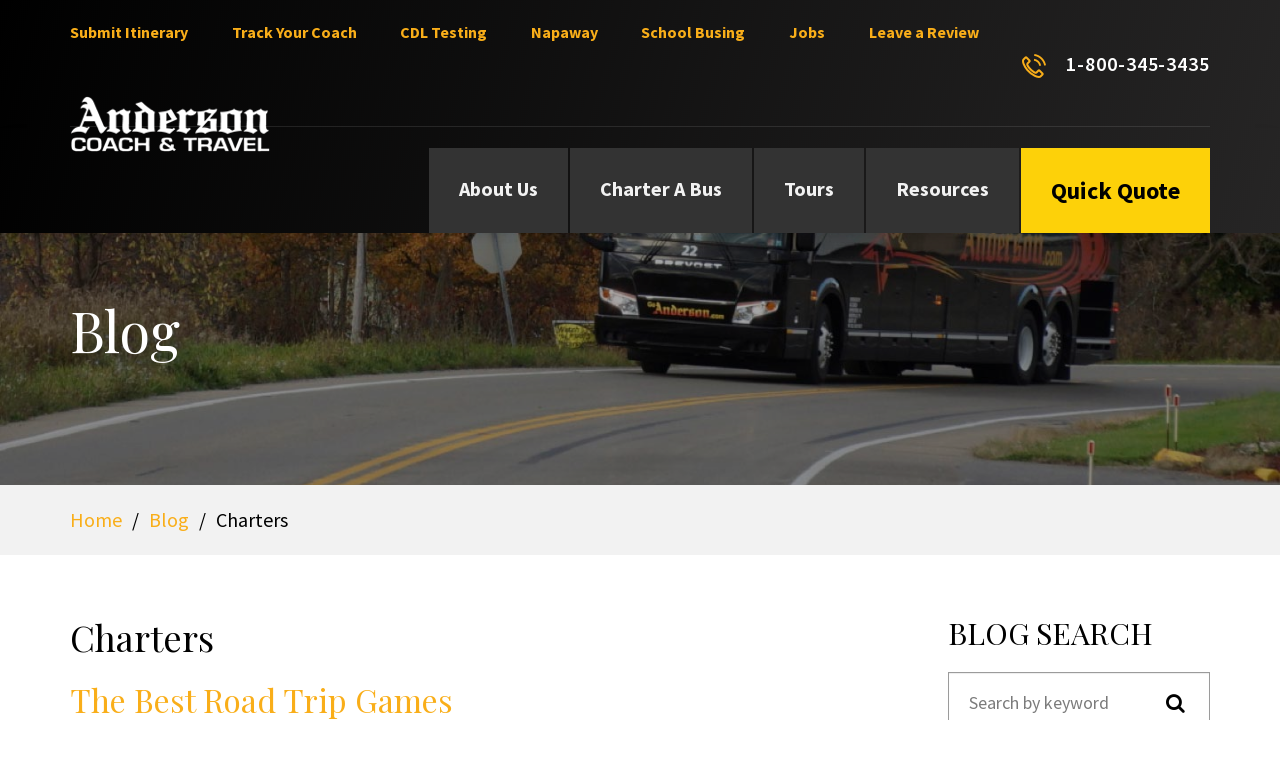

--- FILE ---
content_type: text/html; Charset=utf-8
request_url: https://www.goanderson.com/blog-category-charters?page=2
body_size: 8629
content:

<!DOCTYPE html>
<html lang="en">

<head>
	
<meta charset="utf-8" />
<meta http-equiv="X-UA-Compatible" content="IE=edge" />
<meta name="viewport" content="width=device-width, initial-scale=1, user-scalable=no" />
<meta name="format-detection" content="telephone=no" />

<!-- Global site tag (gtag.js) - Google Analytics -->
<script async src="https://www.googletagmanager.com/gtag/js?id=UA-525584-9"></script>
<script>
  window.dataLayer = window.dataLayer || [];
  function gtag(){dataLayer.push(arguments);}
  gtag('js', new Date());

  gtag('config', 'UA-525584-9');
</script>
	<link rel="icon" type="image/ico" href="/Files/SiteGeneralSettings/Large-burst-no-tail.png">

	<link rel="canonical" href="https://www.goanderson.com/blog-category-charters" />
	

    <title>Charter trips</title>
    <meta name="keywords" content="charter bus rental service coach travel" />
    <meta name="description" content="An Anderson charter is the best way to get your group to your destination safely and in comfort and style. We have a variety of vehicles to suit your needs no matter what type of group or how far you're going." />

	

    <link href="/files/admin/css/bootstrap.min.css" rel="stylesheet" />
	<link href="/files/admin/css/font-awesome.min.css" rel="stylesheet" />
	<link href="/files/admin/css/fonts.css" rel="stylesheet" />

	<link href="/files/admin/js/slick/slick.css" rel="stylesheet" />

	<link href="/files/admin/css/theme.css?v=1.31" rel="stylesheet" />
	<link href="/files/admin/css/responsive.css?v=1.31" rel="stylesheet" />

	<script src="/files/admin/js/jquery.min.js"></script>

	<script src="/files/admin/js/custom.js?v=1.31"></script>

	
		<link href="/files/admin/modules/CustomFrontEndControls/css/styles.css" rel="stylesheet" />
		<script src="/files/admin/modules/CustomFrontEndControls/js/md5.js"></script>
		<script src="/files/admin/modules/CustomFrontEndControls/js/main.js"></script>
		<script src='https://www.google.com/recaptcha/api.js'></script>

		<script src="/files/admin/js/jquery.inputmask.bundle.min.js"></script>

		<script src="//code.jquery.com/ui/1.11.4/jquery-ui.js"></script>
		<link rel="stylesheet" href="//code.jquery.com/ui/1.11.4/themes/smoothness/jquery-ui.css"/>
	

	<style>
		#main-nav .placeholder-item {cursor: default;}
		.bgMastheadImage {background-image:url(/Files/User/img01%2Ejpg);}
	</style>

</head>

<body>

	

    <a title="Scroll Up" aria-label="Scroll Up" class="affix-top" href="#top" id="scrollup" data-spy="affix" data-offset-top="101"><span class="fa fa-long-arrow-up"></span></a>


	<!-- PAGE_BODY -->
	<section id="page-wrap">
		
		
		
		<!-- header -->
		<header id="header">

			<nav class="navbar affix-top" data-spy="affix" data-offset-top="101">

				<!-- navbar_header -->
				<div id="navbar-header-wrap">
					<div class="container">

						<div class="navbar-header">
							<a  title="Anderson Company Logo"  class="navbar-brand"  href="/"><img class="" src="/Files/User/logo%2Epng" alt="Anderson Company Logo"/></a>
							<button id="mobile_nav_btn" type="button" class="navbar-toggle collapsed" data-toggle="collapse" data-target-custom="#navigation">
																<span class="sr-only">Toggle navigation</span>
																<span class="fa fa-bars fa-lg"></span>
														</button>
						</div>

					</div>
				</div>
				<!-- navbar_header -->

				<!-- main_nav -->
				<div class="collapse navbar-collapse" id="navigation">
					<div id="top-nav" class="top-section">
						<div class="container">
							<div class="top-menu">
								<ul>
	<li><a href="/submit-itinerary" target="_self">Submit Itinerary</a></li>
	<li><a href="https://www.goanderson.com/track-your-coach">Track Your Coach</a></li>
	<li><a href="https://anderson-cdl.myshopify.com/collections/frontpage/products/class-a-cdl-testing" target="_blank">CDL Testing</a></li>
	<li><a href="https://www.goanderson.com/napaway-sleeper-coach">Napaway</a></li>
	<li><a href="/school-bus-student-transportation">School Busing</a></li>
	<li><a href="/bus-driver-employment-opportunities">Jobs</a></li>
	<li><a href="https://g.page/r/CVYw0LT9ZptrEBM/review" target="_blank">Leave a Review</a></li>
	<br />
	<li>&nbsp;</li>
</ul>

							</div>
							<div class="phone-block">
								<A   aria-label="Anderson Phone Number" title="Anderson Phone Number" class=""  HREF="tel:18003453435"><img src="/files/admin/img/i-phone.png" alt="icon">1-800-345-3435</A>
							</div>
							<div class="sep-gray"></div>
						</div>
					</div>
					<div id="main-nav">
						<div class="container">
							
<ul class="nav navbar-nav">

		<li class="dropdown dropdown_split ">
			<a  class="" href="https://www.goanderson.com/charter-bus-company">About Us</a>
			<a href="javascript:void(0)" class="dropdown-toggle" role="button" aria-expanded="false"><span class="fa fa-angle-right"></span></a>
                <ul class="dropdown-menu" role="menu">
					
                           	<li class=""><a  class="" href="https://www.goanderson.com/history">History</a></li>
						
                           	<li class=""><a  class="" href="https://www.goanderson.com/AwardsandCommunity">Awards and Community</a></li>
						
                </ul>
		</li>

		<li class="dropdown dropdown_split ">
			<a  class="" href="https://www.goanderson.com/charter-bus-rental">Charter A Bus</a>
			<a href="javascript:void(0)" class="dropdown-toggle" role="button" aria-expanded="false"><span class="fa fa-angle-right"></span></a>
                <ul class="dropdown-menu" role="menu">
					
                           	<li class="dropdown dropdown_split ">
								<a  class="" href="https://www.goanderson.com/charter-buses-near-me">Vehicles</a>
								<a href="javascript:void(0)" class="dropdown-toggle" role="button" aria-expanded="false"><span class="fa fa-angle-right"></span></a>

				                <ul class="dropdown-menu" role="menu">
									
                				           	<li class=""><a  href="https://www.goanderson.com/full-size-coach-bus">56 Passenger</a></li>
										
                				           	<li class=""><a  href="https://www.goanderson.com/mid-size-coach-bus">40 Passenger</a></li>
										
                				           	<li class=""><a  href="https://www.goanderson.com/34-mini-coach-rental">34 Passenger</a></li>
										
                				           	<li class=""><a  href="https://www.goanderson.com/napaway-sleeper-coach">Napaway Sleeper Coach</a></li>
										
                				           	<li class=""><a  href="https://www.goanderson.com/van-limo-rental">13 Passenger</a></li>
										
                				           	<li class=""><a  href="https://www.goanderson.com/school-bus">School Bus</a></li>
										
				                </ul>
							</li>
						
                           	<li class="dropdown dropdown_split ">
								<a  class="" href="https://www.goanderson.com/group-charter-services">Who We Serve</a>
								<a href="javascript:void(0)" class="dropdown-toggle" role="button" aria-expanded="false"><span class="fa fa-angle-right"></span></a>

				                <ul class="dropdown-menu" role="menu">
									
                				           	<li class=""><a  href="https://www.goanderson.com/student-and-youth">Student & Youth</a></li>
										
                				           	<li class=""><a  href="https://www.goanderson.com/wedding-shuttle-services">Weddings</a></li>
										
                				           	<li class=""><a  href="https://www.goanderson.com/concerts-events">Concerts & Events</a></li>
										
                				           	<li class=""><a  href="https://www.goanderson.com/religious-and-non-profits">Religious & Non-Profits</a></li>
										
                				           	<li class=""><a  href="https://www.goanderson.com/college-and-university">College & University</a></li>
										
                				           	<li class=""><a  href="https://www.goanderson.com/conventions-and-meetings">Conventions & Meetings</a></li>
										
                				           	<li class=""><a  href="https://www.goanderson.com/shuttle-rental">Shuttle Services</a></li>
										
                				           	<li class=""><a  href="https://www.goanderson.com/Service-Area">Service Area</a></li>
										
				                </ul>
							</li>
						
                           	<li class=""><a  class="" href="https://www.goanderson.com/best-charter-bus-companies">Why Anderson</a></li>
						
                           	<li class=""><a  class="" href="https://www.goanderson.com/submit-itinerary">Submit Itinerary</a></li>
						
                           	<li class=""><a  class="" href="https://www.goanderson.com/quote-request">Get a Charter Quote</a></li>
						
                </ul>
		</li>

		<li class=""><a  class="" href="https://www.goanderson.com/bus-tour-company">Tours</a></li>
	
		<li class="dropdown dropdown_split ">
			<a  class="placeholder-item" href="javascript:void(0)">Resources</a>
			<a href="javascript:void(0)" class="dropdown-toggle" role="button" aria-expanded="false"><span class="fa fa-angle-right"></span></a>
                <ul class="dropdown-menu" role="menu">
					
                           	<li class=""><a  class="" href="https://www.goanderson.com/blog">Blog</a></li>
						
                           	<li class=""><a  class="" href="https://www.goanderson.com/charter-tips">Charter Tips</a></li>
						
                           	<li class=""><a  target="_blank"  class="" href="https://form.jotform.com/250693687211057">Lost & Found</a></li>
						
                </ul>
		</li>

</ul>


							
							<A   aria-label="Request A Charter Quote" title="Request A Charter Quote" class="btn btn-yellow"  HREF="/quote-request">Quick Quote</A>
						</div>
					</div>
				</div>
				<!-- main_nav -->

			</nav>
		</header>
		<!-- /header -->


		<section class="big-content-section img-section bgMastheadImage color-white color-overlay-dark">
			<div class="container">
				
				<h1>Blog</h1>
				
			</div>
		</section>
		

<section class="breadcrumbs-section bg-gray">
	<div class="container">
		<ul class="breadcrumbs">
			<li><a href="/">Home</a></li>

			<li><a href="blog">Blog</a></li>
					<li class="active">Charters</li>
				
		</ul>
	</div>
</section>



<section id="blog-module-wrap">
	<section id="blog-landing" class="content-section">
		<div class="container">
			<div class="row">
				<div class="col-lg-8 col-md-9 mb-big-sm">
					<h2>Charters</h2>
					
		<div class="post-wrap mb-big">
			<h3><a href="Blog-Item-The-Best-Road-Trip-Games">The Best Road Trip Games</a></h3>
			<div class="textbox mb">
				
					<a class="align-left" href="Blog-Item-The-Best-Road-Trip-Games"><img alt="The Best Road Trip Games" src="/Files/Blog/Items/Road%2Dtrip%2Dgames%2Dpeople%2Epng" /></a>
				
				<div class="post-date small mb">
					<span>April 16, 2025</span>
					
				</div>
				<p>
					Whether you're planning a group getaway or a multi-generational family trip, this list of games to play on a road trip will help you make every mile more memorable.
					<a href="Blog-Item-The-Best-Road-Trip-Games" class="read-more">Read more</a>
				</p>
			</div>
			<div class="post-tools small">
				
					<div class="item comments">
						<span class="fa fa-comment"></span>&nbsp;<a href="Blog-Item-The-Best-Road-Trip-Games#comments">0</a>
					</div>
				
					<div class="item social-links">
						
	<div class="addthis_sharing_toolbox" style="margin-bottom:-5px;"></div>

					</div>
				
					<div class="item tags">
						<span class="fa fa-tags"></span>
						<span><a href="blog?tag=Family%20Fun">Family Fun</a></span><span><a href="blog?tag=guide">guide</a></span><span><a href="blog?tag=memories">memories</a></span><span><a href="blog?tag=on%20the%20road">on the road</a></span><span><a href="blog?tag=tips">tips</a></span>
					</div>
				
					<div class="item categories">
						<span class="fa fa-file"></span>
						<span><a href="Blog-Category-Charters">Charters</a></span><span><a href="Blog-Category-On-Board">On Board</a></span><span><a href="Blog-Category-Tips">Tips</a></span><span><a href="Blog-Category-Tours">Tours</a></span>
					</div>
				
			</div>
		</div>
	
		<div class="post-wrap mb-big">
			<h3><a href="Blog-Item-Do-Charter-Buses-Have-Bathrooms">Do Charter Buses Have Bathrooms?</a></h3>
			<div class="textbox mb">
				
					<a class="align-left" href="Blog-Item-Do-Charter-Buses-Have-Bathrooms"><img alt="Do Charter Buses Have Bathrooms?" src="/Files/Blog/Items/Bus%2DInt%2DRR%2Ejpg" /></a>
				
				<div class="post-date small mb">
					<span>February 6, 2025</span>
					
				</div>
				<p>
					When planning a long-distance trip for a group, comfort and convenience are at the top of everyone's mind.
					<a href="Blog-Item-Do-Charter-Buses-Have-Bathrooms" class="read-more">Read more</a>
				</p>
			</div>
			<div class="post-tools small">
				
					<div class="item comments">
						<span class="fa fa-comment"></span>&nbsp;<a href="Blog-Item-Do-Charter-Buses-Have-Bathrooms#comments">0</a>
					</div>
				
					<div class="item social-links">
						
	<div class="addthis_sharing_toolbox" style="margin-bottom:-5px;"></div>

					</div>
				
					<div class="item tags">
						<span class="fa fa-tags"></span>
						<span><a href="blog?tag=on%20the%20road">on the road</a></span><span><a href="blog?tag=tips">tips</a></span><span><a href="blog?tag=Vehicles">Vehicles</a></span>
					</div>
				
					<div class="item categories">
						<span class="fa fa-file"></span>
						<span><a href="Blog-Category-Charters">Charters</a></span><span><a href="Blog-Category-On-Board">On Board</a></span>
					</div>
				
			</div>
		</div>
	
		<div class="post-wrap mb-big">
			<h3><a href="Blog-Item-Veteran-drivers-impeccable-safety-record-lauded">Veteran driver's impeccable safety record lauded</a></h3>
			<div class="textbox mb">
				
					<a class="align-left" href="Blog-Item-Veteran-drivers-impeccable-safety-record-lauded"><img alt="Veteran driver's impeccable safety record lauded" src="/Files/Blog/Items/Sinclair%2DDoug%2DEvan%2Ejpg" /></a>
				
				<div class="post-date small mb">
					<span>November 26, 2024</span>
					
						<span class="post-author">by&nbsp;<a href="Blog%2DAuthor%2DAnderson">Anderson</a></span>
					
				</div>
				<p>
					Veteran Anderson Coach & Travel Driver John Sinclair celebrates 55 years with company and flawless safety record.
					<a href="Blog-Item-Veteran-drivers-impeccable-safety-record-lauded" class="read-more">Read more</a>
				</p>
			</div>
			<div class="post-tools small">
				
					<div class="item comments">
						<span class="fa fa-comment"></span>&nbsp;<a href="Blog-Item-Veteran-drivers-impeccable-safety-record-lauded#comments">0</a>
					</div>
				
					<div class="item social-links">
						
	<div class="addthis_sharing_toolbox" style="margin-bottom:-5px;"></div>

					</div>
				
					<div class="item tags">
						<span class="fa fa-tags"></span>
						<span><a href="blog?tag=awards">awards</a></span><span><a href="blog?tag=drivers">drivers</a></span><span><a href="blog?tag=News">News</a></span><span><a href="blog?tag=safety">safety</a></span>
					</div>
				
					<div class="item categories">
						<span class="fa fa-file"></span>
						<span><a href="Blog-Category-Charters">Charters</a></span><span><a href="Blog-Category-Family">Family</a></span>
					</div>
				
			</div>
		</div>
	
		<div class="post-wrap mb-big">
			<h3><a href="Blog-Item-A-Comprehensive-Weekend-Trip-Packing-List">A Comprehensive Weekend Trip Packing List</a></h3>
			<div class="textbox mb">
				
					<a class="align-left" href="Blog-Item-A-Comprehensive-Weekend-Trip-Packing-List"><img alt="A Comprehensive Weekend Trip Packing List" src="/Files/Admin/Blog/Blog%2Dsuitcase%2Dsm%2Ejpg" /></a>
				
				<div class="post-date small mb">
					<span>November 21, 2024</span>
					
						<span class="post-author">by&nbsp;<a href="Blog%2DAuthor%2DAnderson">Anderson</a></span>
					
				</div>
				<p>
					Anderson can help you create the ultimate weekend trip packing list with a comprehensive guide to planning for your motorcoach vacation with the family.
					<a href="Blog-Item-A-Comprehensive-Weekend-Trip-Packing-List" class="read-more">Read more</a>
				</p>
			</div>
			<div class="post-tools small">
				
					<div class="item comments">
						<span class="fa fa-comment"></span>&nbsp;<a href="Blog-Item-A-Comprehensive-Weekend-Trip-Packing-List#comments">0</a>
					</div>
				
					<div class="item social-links">
						
	<div class="addthis_sharing_toolbox" style="margin-bottom:-5px;"></div>

					</div>
				
					<div class="item tags">
						<span class="fa fa-tags"></span>
						<span><a href="blog?tag=guide">guide</a></span><span><a href="blog?tag=on%20the%20road">on the road</a></span><span><a href="blog?tag=tips">tips</a></span><span><a href="blog?tag=Tours">Tours</a></span>
					</div>
				
					<div class="item categories">
						<span class="fa fa-file"></span>
						<span><a href="Blog-Category-Charters">Charters</a></span><span><a href="Blog-Category-Tips">Tips</a></span><span><a href="Blog-Category-Tours">Tours</a></span>
					</div>
				
			</div>
		</div>
	
		<div class="post-wrap mb-big">
			<h3><a href="Blog-Item-Introducing-Our-Luxurious-Sleeper-Coaches">Introducing Our Luxurious Sleeper Coaches</a></h3>
			<div class="textbox mb">
				
					<a class="align-left" href="Blog-Item-Introducing-Our-Luxurious-Sleeper-Coaches"><img alt="Introducing Our Luxurious Sleeper Coaches" src="/Files/Admin/Bus%2DImages/NapawayExterior%2Ejpg" /></a>
				
				<div class="post-date small mb">
					<span>September 30, 2024</span>
					
						<span class="post-author">by&nbsp;<a href="Blog%2DAuthor%2DAnderson">Anderson</a></span>
					
				</div>
				<p>
					Anderson Coach & Travel is proud to partner with Napaway to create a luxurious experience allowing passengers to travel, sleep, and work on board our coaches which traveling our beautiful country.
					<a href="Blog-Item-Introducing-Our-Luxurious-Sleeper-Coaches" class="read-more">Read more</a>
				</p>
			</div>
			<div class="post-tools small">
				
					<div class="item comments">
						<span class="fa fa-comment"></span>&nbsp;<a href="Blog-Item-Introducing-Our-Luxurious-Sleeper-Coaches#comments">0</a>
					</div>
				
					<div class="item social-links">
						
	<div class="addthis_sharing_toolbox" style="margin-bottom:-5px;"></div>

					</div>
				
					<div class="item categories">
						<span class="fa fa-file"></span>
						<span><a href="Blog-Category-Charters">Charters</a></span>
					</div>
				
			</div>
		</div>
	
		<div class="post-wrap mb-big">
			<h3><a href="Blog-Item-Do-Charter-Buses-Have-Outlets">Do Charter Buses Have Outlets?</a></h3>
			<div class="textbox mb">
				
					<a class="align-left" href="Blog-Item-Do-Charter-Buses-Have-Outlets"><img alt="Do Charter Buses Have Outlets?" src="/Files/Blog/Items/do%2Dcharter%2Dbuses%2Dhave%2Doutlets%2Ejpg" /></a>
				
				<div class="post-date small mb">
					<span>September 25, 2024</span>
					
						<span class="post-author">by&nbsp;<a href="Blog%2DAuthor%2DAnderson">Anderson</a></span>
					
				</div>
				<p>
					You want to know do charter buses have outlets so you can use your time wisely on your bus trips. The good news is that most charter buses DO have outlets, and that's just the start of the amenities available for you on modern charter buses.
					<a href="Blog-Item-Do-Charter-Buses-Have-Outlets" class="read-more">Read more</a>
				</p>
			</div>
			<div class="post-tools small">
				
					<div class="item comments">
						<span class="fa fa-comment"></span>&nbsp;<a href="Blog-Item-Do-Charter-Buses-Have-Outlets#comments">0</a>
					</div>
				
					<div class="item social-links">
						
	<div class="addthis_sharing_toolbox" style="margin-bottom:-5px;"></div>

					</div>
				
					<div class="item categories">
						<span class="fa fa-file"></span>
						<span><a href="Blog-Category-Charters">Charters</a></span><span><a href="Blog-Category-Family">Family</a></span>
					</div>
				
			</div>
		</div>
	
		<div class="post-wrap mb-big">
			<h3><a href="Blog-Item-How-many-seats-on-a-charter-bus">How Many Seats on a Charter Bus?</a></h3>
			<div class="textbox mb">
				
					<a class="align-left" href="Blog-Item-How-many-seats-on-a-charter-bus"><img alt="How Many Seats on a Charter Bus?" src="/Files/Blog/Items/how%2Dmany%2Dseats%2Don%2Da%2Dcharter%2Dbus%2Dsmall%2Ejpg" /></a>
				
				<div class="post-date small mb">
					<span>July 17, 2024</span>
					
						<span class="post-author">by&nbsp;<a href="Blog%2DAuthor%2DAnderson">Anderson</a></span>
					
				</div>
				<p>
					Organizing a trip for a large group can be a challenging yet rewarding task. One of the most crucial aspects of this planning is understanding the seating capacities of charter buses. Knowing how many seats you need ensures everyone travels comfortably and safely, optimizing your travel experience.
					<a href="Blog-Item-How-many-seats-on-a-charter-bus" class="read-more">Read more</a>
				</p>
			</div>
			<div class="post-tools small">
				
					<div class="item comments">
						<span class="fa fa-comment"></span>&nbsp;<a href="Blog-Item-How-many-seats-on-a-charter-bus#comments">0</a>
					</div>
				
					<div class="item social-links">
						
	<div class="addthis_sharing_toolbox" style="margin-bottom:-5px;"></div>

					</div>
				
					<div class="item tags">
						<span class="fa fa-tags"></span>
						<span><a href="blog?tag=Vehicles">Vehicles</a></span>
					</div>
				
					<div class="item categories">
						<span class="fa fa-file"></span>
						<span><a href="Blog-Category-Charters">Charters</a></span><span><a href="Blog-Category-Tips">Tips</a></span>
					</div>
				
			</div>
		</div>
	
		<div class="post-wrap mb-big">
			<h3><a href="Blog-Item-Wedding-Transportation-Etiquette-101">Wedding Transportation Etiquette 101</a></h3>
			<div class="textbox mb">
				
					<a class="align-left" href="Blog-Item-Wedding-Transportation-Etiquette-101"><img alt="Wedding Transportation Etiquette 101" src="/Files/Blog/Items/wedding%2Dtransportation%2Detiquette%2Dthumbnail%2Ejpg" /></a>
				
				<div class="post-date small mb">
					<span>July 8, 2024</span>
					
						<span class="post-author">by&nbsp;<a href="Blog%2DAuthor%2DAnderson">Anderson</a></span>
					
				</div>
				<p>
					Planning a wedding involves countless details, and one crucial aspect that often gets overlooked is transportation. Ensuring your guests arrive on time and comfortably can significantly enhance their experience and make your day go smoothly.
					<a href="Blog-Item-Wedding-Transportation-Etiquette-101" class="read-more">Read more</a>
				</p>
			</div>
			<div class="post-tools small">
				
					<div class="item comments">
						<span class="fa fa-comment"></span>&nbsp;<a href="Blog-Item-Wedding-Transportation-Etiquette-101#comments">0</a>
					</div>
				
					<div class="item social-links">
						
	<div class="addthis_sharing_toolbox" style="margin-bottom:-5px;"></div>

					</div>
				
					<div class="item tags">
						<span class="fa fa-tags"></span>
						<span><a href="blog?tag=wedding">wedding</a></span>
					</div>
				
					<div class="item categories">
						<span class="fa fa-file"></span>
						<span><a href="Blog-Category-Charters">Charters</a></span>
					</div>
				
			</div>
		</div>
	
	<nav class="pagination-wrap">
		<ul class="pagination big">
			
				<li>
					<a href="blog-category-charters?page=1" aria-label="Previous">
						<span class="fa fa-angle-left"></span>
					</a>
				</li>
			
					<li ><a href="blog-category-charters?page=1">1</a></li>
				
					<li class="active"><a href="blog-category-charters?page=2">2</a></li>
				
					<li ><a href="blog-category-charters?page=3">3</a></li>
				
					<li ><a href="blog-category-charters?page=4">4</a></li>
				
				<li>
					<a href="blog-category-charters?page=3" aria-label="Next">
						<span class="fa fa-angle-right"></span>
					</a>
				</li>
			 
		</ul>
	</nav>

				</div>
				<aside class="col-lg-3 col-lg-offset-1 col-md-3">
					

<div class="side-blocks-wrap">
	<div class="side-block side-search-wrap mb-big">
		<h4 class="text-uppercase">Blog Search</h4>
		<div class="side-search-block">
			<form name="frmBlogSearch" method="GET" action="Blog">
				<input class="form-control" type="text" name="sstr" placeholder="Search by keyword" title="Search" />
				<button type="submit" value="" class="search-button"><span class="fa fa-search"></span></button>
			</form>
		</div>
	</div>


	<div class="side-block mb-big">
		<h4 class="text-uppercase">Latest Blog Posts</h4>
		
		<ul>
			
					<li><a href="Blog-Item-Anderson-at-100th-ABA-Marketplace">Anderson at ABA Marketplace 2026 - 100th Anniversary</a></li>
					
					<li><a href="Blog-Item-Napaway-coaches-at-Anderson">Napaway coaches at Anderson</a></li>
					
					<li><a href="Blog-Item-Holiday-travel-and-group-getaways-with-Anderson">Holiday travel and group getaways with Anderson</a></li>
					
		</ul>
	</div>


	<div class="side-block side-three-column mb-big">
		<h4 class="text-uppercase">Categories</h4>
		<ul>
			
				<li><a href="Blog-Category-Charters">Charters</a></li>
				
				<li><a href="Blog-Category-Family">Family</a></li>
				
				<li><a href="Blog-Category-Media">Media</a></li>
				
				<li><a href="Blog-Category-On-Board">On Board</a></li>
				
				<li><a href="Blog-Category-School-Bus">School Bus</a></li>
				
				<li><a href="Blog-Category-Tips">Tips</a></li>
				
				<li><a href="Blog-Category-Tours">Tours</a></li>
				
		</ul>
	</div>


	
	<div class="side-block side-three-column mb-big mobile-hidden">
		<h4 class="text-uppercase">Tag Cloud</h4>
		<div class="tags-cloud">
			
				<a href="blog?tag=ABA" class="w5">ABA</a>
				
				<a href="blog?tag=associate" class="w2">associate</a>
				
				<a href="blog?tag=awards" class="w2">awards</a>
				
				<a href="blog?tag=charters" class="w5">charters</a>
				
				<a href="blog?tag=Cross%20Country" class="w2">Cross Country</a>
				
				<a href="blog?tag=News" class="w2">News</a>
				
				<a href="blog?tag=sports" class="w2">sports</a>
				
				<a href="blog?tag=Tours" class="w2">Tours</a>
				
				<a href="blog?tag=Travel%20industry" class="w5">Travel industry</a>
				
				<a href="blog?tag=vehicles" class="w2">vehicles</a>
				
		</div>
	</div>

		<div class="side-block side-three-column mb-big mobile-hidden">
			<h4 class="text-uppercase">RSS / RSS Archive</h4>
			<a target="_blank" href="blog.rss"><span class="fa fa-rss-square fa-lg"></span></a>
			<a target="_blank" href="blog-archive.rss"><span class="fa fa-rss-square fa-lg"></span></a>
		</div>
	
		<div class="mb-big blog-cta-wrapper">
			
			<div class="side-block blog-cta mb-big mobile-hidden">
				<h4 class="cta-title">Questions?</h4>

				
					<div class="img-wrap">
						<img alt="CTA FAQs" src="/Files/Admin/CTA/CTA%2DFAQs1%2Ejpg" />
					</div>
				
					<div class="text-wrap textbox">
						
							<p><a  class="btn btn-default" href="/faqs-booking">Get Answers!</a></p>
						
					</div>
				
			</div>
			
			<div class="side-block blog-cta mb-big mobile-hidden">
				<h4 class="cta-title">Go on a Tour With Us</h4>

				
					<div class="img-wrap">
						<img alt="CTA CLE Rock Hall" src="/Files/Admin/CTA/CTA%2DQUOTE%2DRockHallCoach%2Ejpg" />
					</div>
				
					<div class="text-wrap textbox">
						
							<p><a  class="btn btn-default" href="/bus-tour-company">More Info</a></p>
						
					</div>
				
			</div>
			
		</div>
	

</div>

				</aside>
			</div>
		</div>
	</section>
</section>

<link rel="stylesheet" href="/files/admin/modules/blog/css/blog-module.css?v=1.31" type="text/css" />
<link rel="stylesheet" href="/files/admin/modules/blog/css/blog-theme.css?v=1.31" type="text/css" />

<script src="/files/admin/modules/blog/js/main.js"></script>

<script src="//s7.addthis.com/js/300/addthis_widget.js#pubid=ra-5464e546713be48f" async="async"></script>

		
	</section>
	<!-- /PAGE_BODY -->

		<!-- FOOTER -->
	<footer id="footer" class="bg-black-gradient">
		<div class="container">
			<div class="row color-white">
				<div class="col-md-3 footer-left-block">
					<div class="footer-logo"><a  title="Anderson Company Logo"  class=""  href="/"><img class="" src="/Files/User/footer%2Dlogo%2Epng" alt="Anderson Company Logo"/></a></div>
					<div class="footer-contact-block address-block">
						<h6 class="caps weight-bold">Address</h6>
						<address>Anderson Coach & Travel <br> One Anderson Plaza <br>
Greenville, PA  16125</address>
					</div>
					<div class="footer-contact-block">
						<h6 class="caps weight-bold">Phone</h6>
						<A   aria-label="Call Anderson" title="Call Anderson" class=""  HREF="tel:18003453435">1-800-345-3435</A>
					</div>
					<div class="footer-contact-block">
						<h6 class="caps weight-bold">Email</h6>
						<A   aria-label="Email Anderson" title="Email Anderson" class=""  HREF="mailto:travel@goanderson.com">travel@goanderson.com</A>
					</div>
				</div>
				<div class="col-md-9 footer-main-block">
					<div class="row">
						<div class="col-sm-3 mb-xs">
							<h6 class="caps weight-bold">Charter a Bus</h6>
							<ul class="footer-menu">
	<li><a href="/charter-buses-near-me" target="_self">Vehicles</a></li>
	<li><a href="/group-charter-services" target="_self">Who We Serve</a></li>
	<li><a href="/best-charter-bus-companies" target="_self">Why Anderson?</a></li>
	<li><a href="/submit-itinerary" target="_self">Submit Itinerary</a></li>
	<li><a href="https://www.goanderson.com/charter-bus-quote" target="_self">Get a Quote</a></li>
</ul>

						</div>
						<div class="col-sm-3 mb-xs">
							<h6 class="caps weight-bold">Tours</h6>
							<ul class="footer-menu">
	<li><a href="https://tours.goanderson.com/Tours/Multiday-Tours" target="_self">Multiday</a></li>
	<li><a href="https://tours.goanderson.com/Tours/One-Day-Tours" target="_self">One Day</a></li>
	<li><a href="https://goandersongroups.com/" target="_blank">For Groups</a></li>
	<li><a href="https://www.goanderson.com/Tour-Departure-Locations" target="_self">Departure Locations</a></li>
	<li><a href="/TourDirectors" target="_self">Tour Directors</a></li>
	<li><a href="/tour-policies" target="_self">Tour Policies</a></li>
	<li><a href="https://tours.goanderson.com/Gift-Certificates" target="_blank">Gift Certificates</a></li>
	<li><a href="https://tours.goanderson.com/Secure/User/Login?ReturnUrl=%2fCompany%2fBrochureRequest" target="_self">Join Our Mailing List</a></li>
</ul>

						</div>
						<div class="col-sm-3 mb-xs">
							<h6 class="caps weight-bold">Resources</h6>
							<ul class="footer-menu">
	<li><a href="https://g.page/r/CVYw0LT9ZptrEBM/review" target="_blank">Leave a Review</a></li>
	<li><a href="/charter-tips" target="_self">Charter Tips</a></li>
	<li><a href="/faqs-booking" target="_self">FAQS</a></li>
	<li><a href="/fuel-index" target="_self">Fuel Index</a></li>
	<li><a href="https://anderson-cdl.myshopify.com/" target="_blank">CDL Testing</a></li>
	<li><a href="/blog" target="_self">Blog</a></li>
	<li><a href="service-area">Charter Bus Service Area</a></li>
	<li><a href="https://driver.goanderson.com/login" target="_blank">Driver Portal</a></li>
	<li><a href="https://form.jotform.com/250693687211057" target="_blank">Lost &amp; Found</a></li>
</ul>

						</div>
						<div class="col-sm-3">
							<div class="btn-wrapper">
								<A   aria-label="Career Link" title="Career Link" class="btn btn-yellow"  HREF="https://www.goanderson.com/bus-driver-employment-opportunities">Jobs</A>
								
							</div>
							<div class="social-block"><a href="https://www.facebook.com/AndersonCoach/" target="_blank" title="facebook"><span class="fa fa-facebook"></span></a> <a href="https://twitter.com/goandersoncoach" target="_blank" title="twitter"><span class="fa fa-twitter"></span></a> <a href="https://www.pinterest.com/andersoncoach/" target="_blank" title="pinterest"><span class="fa fa-pinterest"></span></a> <a href="https://www.instagram.com/andersoncoachtravel/" target="_blank" title="instagram"><span class="fa fa-instagram"></span></a> <a href="https://www.youtube.com/user/andersoncoach/videos" target="_blank" title="you tube"><span class="fa fa-youtube"></span></a></div>
							
						</div>
					</div>
				</div>
			</div>
			<div class="copyright">
				<div class="copyright-block">Copyright 2024 Anderson Coach &amp; Travel</div>
				<ul class="copyright-menu">
	<li><a href="#">Privacy Policy</a></li>
	<li><a href="#">Disclosures</a></li>
	<li><a href="https://www.bluearcher.com/" target="_blank">Website by Blue Archer</a></li>
</ul>

			</div>
		</div>
	</footer>
	<!-- /FOOTER -->

	
	<div class="modal fade" id="alert-modal" tabindex="-1" role="dialog" aria-label="alert" aria-hidden="true">
        <div class="modal-dialog" role="document">
            <div class="modal-content">
				<button type="button" class="close" data-dismiss="modal" aria-label="Close"><span aria-hidden="true">&times;</span></button>
				<div class="popup_content"></div>
            </div>
        </div>
    </div>


	<script src="/files/admin/js/bootstrap.min.js"></script>
	<script src="/files/admin/js/jquery.block-hover.js"></script>
        
	<script src="/files/admin/js/slick/slick.min.js"></script>

	

</body>
</html>



--- FILE ---
content_type: text/css
request_url: https://www.goanderson.com/files/admin/css/fonts.css
body_size: -1126
content:
@import url('https://fonts.googleapis.com/css?family=Playfair+Display|Source+Sans+Pro:400,600,700');


--- FILE ---
content_type: text/css
request_url: https://www.goanderson.com/files/admin/css/theme.css?v=1.31
body_size: 10619
content:
/* ************************ */
/*							*/
/*	custom theme			*/
/*							*/
/* ************************ */

/* ************************* */
/* GLOBAL settings			 */
/* ************************* */

	/* general */
	html{font-size:20px;}
	html, body { height: 100%; }
	body *	{ position:relative; box-sizing:border-box; -moz-box-sizing:border-box }
	body	{display:flex; flex-direction:column; margin:0; padding:0; -webkit-font-smoothing: antialiased; -webkit-text-size-adjust: 100%; overflow-x: hidden;
			font: 1rem/1.5 'Source Sans Pro', sans-serif;
			font-weight:400;
			color: #000;
			background-color:#fff;
			min-width: 300px;
			}

	#page-wrap{flex:0 0 auto;}

	#scrollup {
	  position: fixed;
	  display: block;
	  color: #f9ae19;
	  opacity: 0;
	  box-shadow: 0 5px 30px rgba(0, 0, 0, 0.3);
	  border: 0;
	  background-color: rgba(255, 255, 255, 1);
	  border-radius: 0;
	  text-align: center;
	  line-height: 2.5rem;
	  width: 2.5rem;
	  height: 2.5rem;
	  bottom: -3.5rem;
	  right: 1.2rem;
	  z-index: 1000;
	  transition: opacity 1s ease, bottom 1s ease, color 0.2s ease, background-color 0.2s ease;
	  -webkit-transition: opacity 1s ease, bottom 1s ease, color 0.2s ease, background-color 0.2s ease;
	}
	#scrollup:hover{ background-color:#f9ae19; color:white;}
	#scrollup.affix{ opacity:1; bottom:3rem; }

	.content-section{ padding-top: 3rem; padding-bottom: 3rem;}
	.big-content-section{ padding-top: 6rem; padding-bottom: 6rem;}
	.left-indent{padding-left: 2rem;}

	.big-content-section:not([class*="bg-"]) + .big-content-section:not([class*="bg-"]){padding-top: 0;}
	.big-content-section.bg-gray + .big-content-section.bg-gray{padding-top: 0;}

	.sep{
		height: 1px;
	  background-color: #f2f2f2;
		width: 100%;
		margin-top: 1.3rem;
		margin-bottom: 2rem;
	}
	.sep:before{
		content: '';
		position: absolute;
		bottom: 0;
		left: 0;
		width: 5rem;
	  height: 0.5rem;
	  background-color: #fdd109;
	}

	h1, h2, h3, h4, h5, h6, ul, ol, p{margin:0;}
	h1,
	h2,
	h3,
	h4,
	h5,
	h6,
	.h1-style:not(:last-child),
	.h2-style:not(:last-child),
	.h3-style:not(:last-child),
	.h4-style:not(:last-child),
	.h5-style:not(:last-child),
	.h6-style:not(:last-child) {
	  margin-bottom: 1rem;
	}
	.textbox p, .textbox ul, .textbox ol{margin-bottom:1rem;}

	.textbox, .form-wrap, .accordion, .mb, .side-nav, .tabs-wrap{margin-bottom: 2.5rem;}

	.mb-half{margin-bottom:0.5rem;}
	.mb-big{margin-bottom:3rem;}

	.textbox:last-child,
	.form-wrap:last-child,
	.accordion:last-child,
	.side-nav:last-child,
	.textbox ul:last-child,
	.textbox ol:last-child,
	.textbox p:last-child,
	.textbox img:last-child,
	h1:last-child,
	h2:last-child,
	h3:last-child,
	h4:last-child,
	h5:last-child,
	h6:last-child,
	.mb:last-child,
	.tabs-wrap:last-child,
	.mb5:last-child,
	.mb-big:last-child,
	.mb-half:last-child{
	  margin-bottom: 0;
	}

	/* typography */
	h1, h2, h3, h4, h5, h6, .h1-style, .h2-style, .h3-style, .h4-style, .h5-style, .h6-style	{
		font-weight:400;
		color: inherit;
		line-height: 1.25;
		font-family: 'Playfair Display', serif;
	}

	h1, .h1-style{font-size: 2.8rem /*56px*/;}
	h2, .h2-style{font-size: 1.8rem /*36px*/;}
	h3, .h3-style{font-size: 1.6rem /*32x*/;}
	h4, .h4-style{font-size: 1.5rem /*30px*/;}
	h5, .h5-style{font-size: 1.3rem /*26px*/; font-weight: 700; font-family: 'Source Sans Pro', sans-serif;}
	h6, .h6-style{font-size: 0.7rem /*14px*/; font-weight: 700; font-family: 'Source Sans Pro', sans-serif;}

	blockquote {
	  border-left: 4px solid #fdd109;
		padding: 0;
	  padding-left: 1rem;
	  font-size: 1.2rem;
	  font-weight: 400;
		line-height: 1.5;
		margin-bottom: 2.5rem;
	}
	blockquote:last-child{margin-bottom: 0;}
	blockquote:before{content: "\201C"}
	blockquote:after{content: "\201D"}

	.textbox img{ margin:0 0 1rem 1px; display:inline-block; /*width:100%;*/ max-width:100%; z-index:2;}
	.textbox .align-left{float:left; max-width: 41.66%; margin-right:2rem; margin-top: 0.5rem;}
	.textbox .align-right{float:right; max-width: 41.66%; margin-left:2rem; margin-top: 0.5rem;}
	.textbox:after{ content:''; display:block; clear:both; font-size: 1px; line-height: 0px; margin:0; padding:0;}

	.textbox ul{list-style-type:none;padding-left: 3rem;overflow:  hidden;}
	.textbox ul li, .textbox ol li{margin-top: 0.4rem; margin-bottom: 0.4rem;}
	.textbox ul li:before{
		content: "";
		display: block;
		position:  absolute;
		width: 0.4rem;
		height: 0.4rem;
		border-radius: 100%;
		background-color: #fdd109;
		left: -1.5rem;
		top: 0.6rem;
	}

	.textbox ol { counter-reset: item; padding-left: 3rem; overflow: hidden;}
  .textbox ol li { display: block; }
  .textbox ol li:before {
    content: counter(item)'.';
    counter-increment: item;
    color: currentColor;
		font-weight: 400;
		display: block;
		position:  absolute;
		left: -1.5rem;
		top: 0rem;
  }

	.textbox iframe {max-width:100%;}

	.big{ font-size:1.2rem;}
	.small{ font-size:0.9rem;}
	.no-wrap{ white-space:nowrap;}
	.caps{text-transform: uppercase;}

	.weight-bold{font-weight: 700;}
	.weight-semi-bold{font-weight: 600;}

	/* links */
	a {
	  color: #f9ae19;
	  text-decoration: none;
	  transition: color 0.2s ease, background-color 0.2s ease;
	  -webkit-transition: color 0.2s ease, background-color 0.2s ease;
	}
	a:hover, A:focus{color:#f9ae19; text-decoration: underline;}

	a img{border:0;}
	.area-link{position: absolute;top: 0; bottom: 0; left: 0; right: 0;}

	.more-link {
		font-weight: 600;
	}
	.more-link:hover {
	  text-decoration: underline;
	}

	.more-link.color-black{color: #000;}
	.more-link.color-black:hover{color:#f9ae19;}

	textarea{resize: vertical;min-height:7rem;}

	/* placeholder formatting */
	::-webkit-input-placeholder { opacity: 1 !important; color: #7b7b7b !important; line-height: 1.2;}
	:-moz-placeholder {color: #7b7b7b !important; opacity: 1 !important;line-height: 1;}
	::-moz-placeholder {color: #7b7b7b !important;	opacity: 1 !important;line-height: 1;}
	:-ms-input-placeholder {color: #7b7b7b !important; opacity:1 !important;line-height: 1; }

	[placeholder]:focus::-webkit-input-placeholder { color: #7b7b7b !important;line-height: 1.2;}
	input:focus:-moz-placeholder, textarea:focus:-moz-placeholder {	color: #7b7b7b !important;line-height: 1;}
	input:focus::-moz-placeholder, textarea:focus::-moz-placeholder {color: #7b7b7b !important;line-height: 1;}
	input:focus:-ms-input-placeholder, textarea:focus::-ms-input-placeholder {color: #7b7b7b !important;line-height: 1;}

	input[placeholder]          {text-overflow:ellipsis;}
	input::-moz-placeholder     {text-overflow:ellipsis;}
	input:-moz-placeholder      {text-overflow:ellipsis;}
	input:-ms-input-placeholder {text-overflow:ellipsis;}

	/* colors */
	.color-white{color:white;}

	.bg-gray{background-color: #f2f2f2;}

	.bg-black-gradient{
		background: linear-gradient(286deg, #262525, #000000);
	}

	.img-section{background-position: center; background-size: cover; background-repeat: no-repeat;}
	[class*='color-overlay-']:before{
		content: '';
		position: absolute;
		width: 100%;
		height: 100%;
		top: 0;
		bottom: 0;
		left: 0;
		right: 0;
	}

	.color-overlay-dark:before{background-color: rgba(0, 0, 0, 0.35);}
	.color-overlay-yellow:before{background-color: rgba(253, 209, 9, 0.35);}
	.color-overlay-orange:before{background-color: rgba(249, 174, 25, 0.35);}

	/* form */
	.form-control{font-size:0.9rem; height: 60px;color: #000; padding: 0.75rem 1rem; line-height: 1;border:solid 1px #9b9b9b;}
	.form-control:focus {
	  border-color: #fdd109;
	  outline: 0;
	  -webkit-box-shadow: inset 0 1px 1px rgba(0, 0, 0, .075), 0 0 8px rgba(50, 59, 64, 0.6);
	  box-shadow: inset 0 1px 1px rgba(0, 0, 0, .075), 0 0 8px rgba(50, 59, 64, 0.6);
	}
	.form-group:last-child{margin-bottom: 0;}

	.form-button-wrapper{margin-top: 2rem; text-align: right;}

	.form-header:not(:first-child){margin-top: 1.2rem;}
	.form-header:not(:last-child){margin-bottom: 1rem;}

	.form-group.half-width .form-control{width: calc(50% - 15px);}

	.form-group.inline-label {display: flex; align-items: center;}
	.form-group.inline-label label{flex: 0 0 auto; margin-right: 2rem; margin-bottom: 0;}
	.form-group.inline-label>.form-control, .form-group.inline-label>.dropdown{ flex: 0 0 50%; margin-left: auto;}

	.upload-from-group .file-name {
	  padding-right: 8rem;
	  background-color: #f2f2f2;
	  border: 1px solid #9b9b9b;
	}
	.upload-from-group .btn {
		position: absolute;
		top: 0;
		right: 0;
		bottom: 0;
		font-weight: 400;
		padding: 0.9rem 1.9rem;
	}
	.upload-from-group .btn input[type="file"] {
	  position: absolute;
	  top: 0;
	  right: 0;
	  height: 100%;
	  width: 100%;
	  margin: 0;
	  padding: 0;
	  font-size: inherit;
	  cursor: pointer;
	  opacity: 0;
	  filter: alpha(opacity=0);
	}

	label{ font-weight:normal;font-size: 1.2rem; margin-bottom: 0.5rem;}

	/* dropdown-select */
	.dropdown-select{ display:block; width: 100%;}
	.dropdown-select .btn {
	  display: block;
	  width: 100%;
	  text-transform: none;
	  text-align: left;
	  min-height: 60px;
	  font-size:0.9rem;
	  padding: 0.5rem 1rem;
		border: 1px solid;
	  box-shadow: none;
	  letter-spacing: 0;
	  font-weight: 400;
		border-radius: 0;
	  box-shadow: inset 0 1px 1px rgba(0, 0, 0, 0.075);
	}
	.dropdown-select .btn,
	.dropdown-select .btn:hover,
	.dropdown-select .btn:active {
		border-color: #9b9b9b;
		background-color: white;
		color: #000;
	}

	.dropdown-select .btn .dropdown-placeholder,
	.dropdown-select .btn:focus .dropdown-placeholder,
	.dropdown-select .btn:focus:hover .dropdown-placeholder {
		color: #999;
	}

	.dropdown-select span[data-label] {
    	text-overflow: ellipsis;
	    overflow: hidden;
    	display: block;
	    white-space: nowrap;
		padding-right:12px;
	}

	.dropdown-select .btn:focus,
	.dropdown-select .btn:focus:hover {
		border-color: #9b9b9b;
	  outline: 0;
		color: #000;
		background-color: #fff;
	}
	.dropdown-select .btn .fa {
	  position: absolute;
	  right: 1rem;
	  top: 50%;
	  margin-top: -0.5rem;
	  transition: transform 0.7s ease;
	  -webkit-transition: transform 0.7s ease;
	  color: #000;
	  font-size: 1rem;
	}
	.dropdown-select .btn[aria-expanded='true'] .fa{ transform:rotate(180deg); -webkit-transform:rotate(180deg);}

	.dropdown-select .dropdown-menu {
	  width: 100%;
	  min-width: 0;
	  padding: 0;
	  margin: 0;
	  border: 1px solid #9b9b9b;
	  border-top: 0;
	  border-radius: 0;
	  background-color: #fff;
	  max-height: 20rem;
	  overflow-y: auto;
	}
	.dropdown-select .dropdown-menu > li > a{ padding: 0.75rem 1rem; line-height:1; font-weight:400; white-space:normal; font-size:0.9rem;}
	.dropdown-select .dropdown-menu > li > a{color: #000; background-color:transparent;}
	.dropdown-select .dropdown-menu>li>a:hover,
	.categories-selector .dropdown-menu>li>a:focus {
	  color: #000;
	  background-color: #f2f2f2;
}
	.dropdown-select .dropdown-menu > .active > a{color: #000; background-color: #f2f2f2;}
	.dropdown-select .dropdown-menu>.active>a:hover,
	.categories-selector .dropdown-menu>.active>a:focus {
	  color: #000;
	  background-color: #f2f2f2;
	}


	/* custom animated radio & check */
	label + .inline-radio-wrap{display: block;}
	.radio label, .checkbox label, .inline-radio-wrap label{padding-left:1rem;cursor:pointer;margin-right:1rem;margin-bottom: 0;}
	.radio label:last-child, .checkbox label:last-child, .inline-radio-wrap label:last-child{margin-right: 0;}
	input[type='radio'], input[type='checkbox']{display:none;}

	.radio-check-control {
	  display: block;
	  position: absolute;
	  top: 3px;
	  left: 0;
	  width: 20px;
	  height: 20px;
	  border: 3px solid #9b9b9b;
	  background-color: #fff;
	  transition: border 0.2s ease, background 0.2s ease;
	  -webkit-transition: border 0.2s ease, background 0.2s ease;
	}
	.radio-check-label{font-weight:normal;/* line-height:1.3em; */vertical-align:top;margin-left: 0.5rem;font-size: 0.9rem;}

	.inline-radio-wrap>label:hover .radio-check-control{border-color: #fdd109;}

	input[type='radio'] + .radio-check-control{border-radius:50%;}

	input[type='radio']+.radio-check-control:before {
	  content: '';
	  display: block;
	  position: absolute;
	  width: 10px;
	  height: 10px;
	  border-radius: 50%;
	  background-color: #fdd109;
	  top: 2px;
	  left: 2px;
	  opacity: 0;
	  transform: scale(0.01);
	  -webkit-transform: scale(0.01);
	  transition: transform 0.2s ease;
	  -webkit-transition: transform 0.2s ease;
	}
	input[type='checkbox']+.radio-check-control:before {
	  content: '';
	  display: block;
	  position: absolute;
	  width: 0;
	  height: 3px;
	  background-color: #fdd109;
	  left: 2px;
	  top: 4px;
	  transform: rotate(45deg);
	  -webkit-transform: rotate(45deg);
	  transform-origin: 0 100%;
	  -webkit-transform-origin: 0 100%;
	  transition: width 0.1s ease 0.1s;
	  -webkit-transition: width 0.1s ease 0.1s;
	}

	input[type='checkbox']+.radio-check-control:after {
	  content: '';
	  display: block;
	  position: absolute;
	  width: 0;
	  height: 3px;
	  background-color: #fdd109;
	  left: 47%;
	  bottom: 2px;
	  transform: rotate(-53deg);
	  -webkit-transform: rotate(-53deg);
	  transform-origin: 0 100%;
	  -webkit-transform-origin: 0 100%;
	  transition: width 0.1s ease;
	  -webkit-transition: width 0.1s ease;
	}


	input[type='radio']:checked + .radio-check-control:before{ transform:scale(1); -webkit-transform:scale(1); opacity:1;}
	input[type='radio']:checked + .radio-check-control, input[type='checkbox']:checked + .radio-check-control{border-color: #fdd109;}

	input[type='checkbox']:checked+.radio-check-control:before {
	  width: 6px;
	  transition: width 0.1s ease;
	  -webkit-transition: width 0.1s ease;
	}

	input[type='checkbox']:checked+.radio-check-control:after {
	  width: 9px;
	  transition: width 0.1s ease 0.1s;
	  -webkit-transition: width 0.1s ease 0.1s;
	}
	input[type='radio'][disabled],
	input[type='radio'][disabled]:checked,
	input[type='radio'][disabled] + .radio-check-control + .radio-check-label,
	input[type='radio'][disabled]:checked + .radio-check-control + .radio-check-label,
	input[type='checkbox'][disabled],
	input[type='checkbox'][disabled]:checked,
	input[type='checkbox'][disabled] + .radio-check-control + .radio-check-label,
	input[type='checkbox'][disabled]:checked + .radio-check-control + .radio-check-label
		{ cursor:default;}

	input[type='radio'][disabled] + .radio-check-control, input[type='checkbox'][disabled] + .radio-check-control{border-color:#ddd; cursor:default;}
	input[type='radio'][disabled] + .radio-check-control:before{ transform:scale(0.01); -webkit-transform:scale(0.01); opacity:0;}
	input[type='radio'][disabled]:checked + .radio-check-control:before{ transform:scale(1); -webkit-transform:scale(1); opacity:1; background-color:#ddd;}
	input[type='checkbox'][disabled] + .radio-check-control:before{width:0;}
	input[type='checkbox'][disabled] + .radio-check-control:after{width:0;}
	input[type='checkbox'][disabled]:checked + .radio-check-control:before{width:8px; background-color:#ddd;}
	input[type='checkbox'][disabled]:checked + .radio-check-control:after{width:14px; background-color:#ddd;}

	.btn {
	  font-weight: 600;
	  font-size: 0.9rem;
	  padding: 1rem 1.5rem;
		border-radius: 0;
		border: none;
	  transition: color 0.2s ease, background-color 0.2s ease;
	  -webkit-transition: color 0.2s ease, background-color 0.2s ease;
	  border-width: 1px;
		text-align: left;
	}
	.btn-default{
	  color: #ffffff;
	  background: #000000;
	}

	.btn-default:hover,
	.btn-default:focus,
	.focus.btn-default,
	.btn-default:active {
	  color: #fdd109;
	  background: #000000;
	}

	.btn-yellow{
		color: #000000;
		background: #fdd109;
	}
	.btn-yellow:hover,
	.btn-yellow:focus,
	.focus.btn-yellow,
	.btn-yellow:active {
		color: #ffffff;
		background: #f9ae19;
	}
	.btn .fa-spin{margin-left: 1rem;}

	/* ************************* */
	/* HEADER					 */
	/* ************************* */

		#header{height: 175px;}

		.navbar{ margin-bottom:0; border-radius:0; border:0; background-color:transparent; position:fixed; top:0; z-index:1030; width:100%; transition:box-shadow 1s ease, top 1s ease; -webkit-transition:box-shadow 1s ease, top 1s ease;}
		.affix ~ #page-wrap .navbar{box-shadow:0 5px 10px rgba(0,0,0,0.5);top: -4.4rem;}
		.affix ~ #page-wrap .navbar-brand img{width: 90%;}
		.affix ~ #page-wrap #main-nav .nav > li> a:not(.dropdown-toggle){padding: 1rem 1.5rem;}
		.affix ~ #page-wrap #main-nav .btn{padding: 0.78rem 2rem;}

		/* navbar */
	#navbar-header-wrap{z-index:2; background: linear-gradient(286deg, #262525, #000000);/* transition:all 1s ease; -webkit-transition:all 1s ease;*/}
		.navbar-header{float:none;}
		.navbar-brand {
			position: absolute;
	    display: block;
	    top: 4.8rem;
	    height: auto;
	    padding: 0;
	    max-width: 10rem;
	    transition: all 1s ease;
	    margin: 0;
	    left: 0;
		}
		.navbar-brand img{width: 100%;transition: all 1s ease;}

		.container > .navbar-header, .container-fluid > .navbar-header, .container > .navbar-collapse, .container-fluid > .navbar-collapse{margin-left:0; margin-right:0;}

		/* navbar toggle */
		.navbar-toggle {padding: 0.5rem 0.5rem;color:#fdd109;margin-right:0;margin-top:0.3rem;margin-bottom:0.3rem;height: 3rem;width: 3rem;border:0;border-radius:0;transition:color 0.2s ease, background-color 0.2s ease;-webkit-transition:color 0.2s ease, background-color 0.2s ease;}
		[aria-expanded='true'].navbar-toggle .fa:before{ content:'\f00d';}

		.navbar-default .navbar-toggle:hover, [aria-expanded='true'].navbar-toggle{ background-color:#fdd109; color:#fff;}
		.navbar-default .navbar-toggle:focus{ background-color:transparent; color:#fff;}
		[aria-expanded='true'].navbar-toggle:focus{ background-color:#fdd109; color:#fff;}

		/*navigation */
		#navigation{background: linear-gradient(286deg, #262525, #000000); padding:0; }
		#main-nav .container{display: flex; align-items: center;justify-content: flex-end;}
		#main-nav .btn{padding: 1.28rem 1.5rem; font-size: 1.2rem; font-weight: 700; transition: padding 1s ease, color 0.3s ease, background 0.3s ease;}
		#main-nav .navbar-nav{
	    margin-left: 8rem;
		}
		#main-nav{padding:0;border:0;text-align:center;box-shadow: 0 7px 14px -4px rgba(0,0,0,0.17); padding-top: 20px;}
		#main-nav .nav > li{margin-right: 2px;}
		#main-nav .nav > li > a{font-size: 1rem; color: #f2f2f2; font-weight: 700;padding: 1.5rem; border-bottom: 3px solid transparent; transition: color 0.3s ease, border-color 0.3s ease, padding 1s ease; background-color: #333333;}
		#main-nav .nav > li.dropdown_split > .dropdown-toggle{display: none; position:absolute; top:0; right:0; margin-right:0; width:2.5rem; padding-left:0.6rem; padding-right:0.6rem; }
		#main-nav .nav > li > a[aria-expanded="true"] .fa{ transform:rotate(-180deg); -webkit-transform:rotate(-180deg);}

		#main-nav .fa{ transition:transform 0.7s ease; -webkit-transition:transform 0.7s ease;}

		#main-nav .nav > li > a:hover, #main-nav .nav > li > a:focus{color: #fdd109; border-color: currentColor;}
		#main-nav .nav > li > a:focus:hover{ color:#fdd109;border-color: currentColor;}



		#main-nav .nav > .active > a, #main-nav .nav > .active > a:focus, #main-nav .nav > .open > a, #main-nav .nav > .open>a:hover, #main-nav .nav > .open > a:focus{color:#fdd109;border-color: currentColor;}
		#main-nav .nav > .active > a:hover{color:#fdd109;border-color: currentColor;}

			/* nav dropdown */
			#main-nav .dropdown-menu{min-width:15rem;padding: 0.6875rem 0;margin:0;border:0;border-radius:0;background-color: #333; left:0; }

			#main-nav .dropdown-menu > li > a{font-size: 0.9rem; color: #f2f2f2; font-weight: 700;padding: 0.6875rem 1.5rem; transition: color 0.3s ease;}
			#main-nav .dropdown-menu > li:last-child a{border-bottom: 0;}
			#main-nav .dropdown-menu > li.dropdown_split > a{padding-right: 2rem;}
			#main-nav .dropdown-menu > li > a .fa{ transform:rotate(0deg); -webkit-transform:rotate(0deg);}
			#main-nav .dropdown-menu > li > a[aria-expanded="true"] .fa{ transform:rotate(180deg); -webkit-transform:rotate(180deg);}
			#main-nav .dropdown-menu > li.dropdown_split > .dropdown-toggle{position:absolute;top:2px;right: 1rem;margin-right:0;width: 2.5rem;padding-left:0.6rem;padding-right:0.6rem;line-height:1.2;border: none; text-align: center;}


			#main-nav .dropdown-menu > li > a:hover, #main-nav .dropdown-menu > li > a:focus{color:#fdd109;background-color:transparent;}

			#main-nav .dropdown-menu > .active > a, #main-nav .dropdown-menu > .active > a:focus, #main-nav .dropdown-menu > .open > a{color:#fdd109;background-color:transparent;}
			#main-nav .dropdown-menu > .active > a:hover{color:#fdd109;background-color:transparent;}
			#main-nav .dropdown-menu > li > a:hover +.dropdown-toggle, 	#main-nav .dropdown-menu > .open > .dropdown-toggle, #main-nav .dropdown-menu > .open > .dropdown-toggle:focus{color:#fdd109;}


			#main-nav .dropdown-menu.open-left {left:auto; right:-1px;}

			/* third level */
			#main-nav .dropdown-menu .dropdown-menu{top:-0.7rem;left:100%;padding: 0.6875rem 0;}
			#main-nav .dropdown-menu .dropdown-menu.open-left{left:auto; right:100%;}


			.top-section .container{display: flex; align-items: center; justify-content: space-between;}
			.top-section .container:before, .top-section .container:after{display: none;}

			.top-section .top-menu ul{padding: 0; margin: 0; list-style: none;}
			.top-section .top-menu li{display: inline-block;font-weight: 700; font-size: 0.8rem; padding: 1rem 0.99rem;}
			.top-section .top-menu li:first-child{padding-left: 0;}

			.top-section .phone-block{padding: 1rem 0; margin-left: auto;}
			.top-section .phone-block a{color: #fff; font-weight: 600;letter-spacing: 0.9px;}
			.top-section .phone-block a:hover{color: #f9ae19; text-decoration: none;}
			.top-section .phone-block img{width: 1.2rem; margin-right: 1rem;}

			.top-section .sep-gray{
				content: '';
				position: absolute;
				bottom: 1px;
				width: calc(100% - 30px);
				height: 1px;
				left: 15px;
				background-color: rgba(255,255,255,0.1);
			}

			/* alert-bar */
			#alert-bar {
				position: fixed;
				top: 0;
				z-index: 1040;
				width: 100%;
			  color: white;
			  padding: 0.5rem 0;
			  transition: top 1s ease;
			  background: #f08222;
			}
			.close-link{position: absolute;top: 0;}
			.close-link a{display: block;}
			#alert-slider {display: flex; align-items:center; margin-left: 2rem;}
			#alert-slider .item{ display: flex; align-items:flex-start;height:auto; outline: none;}

			#alert-slider .alert-title{margin-bottom: 0.5rem;}
			#alert-slider .textbox {margin-bottom:0; font-size: 0.7rem;}
			#alert-slider .textbox a{color:inherit; text-decoration: underline;}
			#alert-slider .textbox a:hover, #alert-slider .textbox a:focus{text-decoration: none;}

			#alert-slider .slick-list{margin-right:3rem; height:auto; flex-basis:80%;}
			.slick-dots {
				position: relative;
				right:0;
				left:auto;
				bottom: 0;
				height:100%;
				display: flex;
				margin-left:auto;
				padding: 0;
		    margin: 0;
			}
			.slick-dots li button {
				background: transparent;
				display: block;
				border-radius: 100%;
				width: 12px;
				height: 12px;
				color: transparent;
				border: 2px solid #fff;
				font-size: 0;
				padding: 0;
				transition: background 0.3s ease;
				outline: none;
			}
			.slick-dots .slick-active button, .slick-dots li:hover button{background: #fff}
			.slick-dots li {
			    list-style: none;
			    display: inline-block;
			    line-height: 0;
			}
			.slick-dots li:not(:last-child){margin-right: 1.25rem;}

			.modal-content{border-radius: 0; border:0; padding: 2rem 2.5rem 2.5rem;}
			.modal-content .textbox{font-size: 0.8rem; line-height: 2;}
			.modal-content:before{
				content: '';
				width: 5rem;
				height: 0.5rem;
				background-color: #fdd109;
				position: absolute;
				top: 0;
				left: 2.5rem;
			}
			button.close{
				position: absolute;
				right: 0.8rem;
				top: 8px;
				z-index:  100;
				color: #000;
				opacity: 1;
				transition: all 0.3s ease;
				text-shadow: none;
			}
			button.close:hover{
				color: #fdd109;
				opacity: 1;
			}

/* ************************* */
/* HOME						 */
/* ************************* */

	#slide1,	#slide2, #slide3{background-image: url(../img/img01.jpg);}
	#main-slider .item-wrap{outline: none; display: flex;}
	#main-slider .item-wrap .container {
	  display: flex;
	  align-items: flex-start;
	  justify-content: flex-end;
	  flex-direction: column;
	}
	#main-slider .item-wrap:after{
		content: '';
		width: 21.5rem;
		height: 23rem;
		background-image: url(../img/watermark.png);
		position: absolute;
		top: 8.5rem;
		left: -0.5rem;
		z-index: 1;
	}
	#main-slider .item-wrap .slider-panel>*{max-width: 100%;}
	#main-slider .item-wrap .slider-panel{
		background-color: rgba(255,255,255,0.8);
		padding: 2.5rem 2rem 0 3rem;
		max-width: 55%;
		z-index: 10;
	}
	#main-slider .item-wrap .slider-panel:after{
		content: '';
		width: 5rem;
		height: 0.5rem;
		background-color: #fdd109;
		position: absolute;
		top: 0;
		left: 3rem;
	}
	#main-slider .item-wrap .slider-panel .textbox:not(:last-child){margin-bottom: 2rem;}

	#main-slider:not(.slick-initialized){
		display: flex;
		overflow: hidden;
		flex-wrap: wrap;
	}
	#main-slider:not(.slick-initialized) .item-wrap{margin: 0 auto; width: 100vw; height:33rem;}
	#main-slider, #main-slider .item-wrap .container{height: calc(100vh - 175px);}

	.slick-slider {
		-webkit-user-select: text;
		 -moz-user-select: text;
		-ms-user-select: text;
		user-select: text;
	}
	.hidden-slide {display:none !important;}
	.slick-initialized .slick-slide{height: auto;}

	.slick-track {display: flex;align-items: stretch;}
	.slick-list {height: 100%;}

	.slick-arrow{
		position: absolute;
    bottom: 0;
		top: 0;
    z-index: 1;
    width: 2.5rem;
    height: 100%;
    background-color: rgba(17, 17, 17, 0.5);
    border: none;
    color: #fdd109;
		transition: all 0.3s ease;
		outline: none;
		font-size: 2.5rem;
	}
	.slick-arrow:hover{
		background-color: rgba(17, 17, 17, 1);
		color: #fdd109;
	}
	.slick-prev{left: 0;}
	.slick-next{right:0;}

	.btn-section{z-index: 100;}
	.btn-section .container{position: absolute; right: 0;}
	.btn-section .btn-wrapper{position: absolute;bottom: 0; right: calc((100vw - 1170px)/2 + 15px); display: flex; align-items: flex-end;}
	.btn-section .btn{text-align: center; font-weight: 700;}
	.btn-section .btn-default{color: #fdd109;}
	.btn-section .btn-default:hover{color: #fff;}

	.custom-icon{
		width: 23px;
    height: 23px;
		display: inline-block;
		vertical-align: middle;
		margin-right: 0.5rem;
	}

	.custom-icon:after {
	  content: "";
		opacity: 0;
		transition: opacity 0.3s ease;
		position: absolute;
		top: 0;
		right: 0;
		bottom: 0;
		left: 0;
	}

	a:hover .custom-icon:after{
		opacity: 1;
	}

	.i-browse {
		background-image: url(../img/i-browse.png);
    background-position: -5px -5px;
	}
	.i-browse:after{
		background-image: url(../img/i-browse.png);
    background-position: -38px -5px;
	}

	.i-charter-quote {
		background-image: url(../img/i-charter-quote.png);
		background-position: -5px -5px;
	}
	.i-charter-quote:after{
		background-image: url(../img/i-charter-quote.png);
		background-position: -38px -5px;
	}

	.i-close {
		background-image: url(../img/i-close.png);
		width: 16px;
    height: 16px;
    background-position: -5px -5px;
	}
	.i-close:after{
		background-image: url(../img/i-close.png);
		width: 16px;
    height: 16px;
    background-position: -31px -5px;
	}

	.feature-block{display: flex; flex-wrap: wrap; margin-bottom: -1.5rem;}
	.feature-block .item {
		height: auto;
    display: flex;
    flex-direction: column;
    margin-bottom: 1.5rem;
    padding: 0;
    width: calc(33.333% - 30px);
    margin-left: 15px;
    margin-right: 15px;
	}
	.feature-block .image-block{flex: 0 0 auto;}
	.feature-block .image-block:after{
		content: '';
		position: absolute;
		left: 0;
		bottom: 0;
		opacity: 0.1;
  	background-color: #ffffff;
		width: 148px;
  	height: 84px;
	}
	.feature-block .image-block img{width: 100%;}
	.feature-block .item-title{background-color: #fff; font-size: 0.9rem; padding: 0.75rem 1rem; padding-right: 1.5rem; flex: 1 0 auto;}
	.feature-block .item-title:after{
		content: '';
		width: 4rem;
		height: 4px;
		background-color: #fdd109;
		position: absolute;
		bottom: 0;
		left: 1rem;
		transition: all 0.3s ease;
	}
	.feature-block .item:hover .item-title:after{
		width: 100%;
		left: 0;
	}

	.cta-section .row{display: flex; flex-wrap: wrap;}
	.cta-section .cta-body{padding: 2.5rem 3.5rem; padding-right: 10rem;}
	.cta-section .cta-body:before{
		content: '';
    width: 16rem;
    height: 18.5rem;
    background-image: url(../img/watermark.png);
    background-size: cover;
    position: absolute;
    top: 0;
    right: -2rem;
	}

	.cta-section .image-block{display: flex; flex-direction: column; background-position: center;background-size: cover; height: auto; flex: 1 0 auto;width: auto;}
	.cta-img1{
		background-image: url(../img/img07.jpg);
	}


	/* divided */
	.divided-section > .container > .row{display:flex; align-items:stretch;}
	.divided-section > .container > .row > [class*='col-']{display:flex; align-items:center;}
	.divided-section > .container > .row > [class*='col-']:first-child .bg{ position:absolute; top:0; right:0; bottom:0; left:calc((1170px - 100vw)/2);}
	.divided-section > .container > .row > [class*='col-']:last-child .bg{ position:absolute; top:0; left:0; bottom:0; right:calc((1170px - 100vw)/2);}
	.divided-section .inner-wrap{width:100%;}
	.divided-section .bg{ background-position:center; background-size:cover;}


	.displaced-inner-section .inner-wrap{
		background-color: #fff;
		margin-left: -4.25rem;
		padding: 3rem 3.5rem;
	}
	.displaced-inner-section .inner-wrap:after{
		content: '';
		width: 5rem;
		height: 0.5rem;
		background-color: #fdd109;
		position: absolute;
		top: 0;
		left: 3.5rem;
	}

	.displaced-inner-section .bg-black-gradient:after{
		content: '';
    width: 29.5rem;
    height: 31rem;
    background-image: url(../img/watermark.png);
    background-size: cover;
    position: absolute;
    top: 1.5rem;
    left: 14rem;
	}
	.divided-section-img1{background-image:url(../img/img09.jpg);}
	.divided-section-img2{background-image: url(../img/img08.jpg);}

	.search-tours-section  > .container > .row > [class*='col-']:first-child{align-items: flex-end; padding-right: 0; padding-top: 7rem;}
	.search-tours-section [class*='col-']:first-child .inner-wrap{
		background-color: #fff;
		padding: 3rem 2.5rem 0 3.5rem;
	}
	.search-tours-section [class*='col-']:first-child .inner-wrap:after{
		content: '';
		width: 5rem;
		height: 0.5rem;
		background-color: #fdd109;
		position: absolute;
		top: 0;
		left: 3.5rem;
	}

	.search-tours-section .inner-block{
		padding-left: 3.5rem;
		padding-bottom: 3.5rem;
		margin-bottom: 1.5rem;
	}
	.search-tours-section .inner-block:last-child{margin-bottom: 0;}

	.search-tours-section .inner-block .content-block{padding-right: 3.5rem;}

	.search-tours-section .inner-block .icon-block{
		padding: 2.5rem 2rem;
		margin-bottom: 1.5rem;
	}
	.search-tours-section .inner-block .icon-block:before{
		content: '';
		position: absolute;
		left: 0;
		bottom: 0;
		width: 130px;
		height: 84px;
	}
	.search-tours-section .inner-block.bg-gray .icon-block{
		background-color: rgba(255,255,255, 0.5);
	}
	.search-tours-section .inner-block.bg-gray .icon-block:before{
		background-color: #ffffff;
	}
	.search-tours-section .inner-block.bg-black-gradient .icon-block{
		background-color: rgba(255,255,255, 0.1);
	}
	.search-tours-section .inner-block.bg-black-gradient .icon-block:before{
		background-color: #ffffff;
		opacity: 0.1;
	}

	.partner-slider .image-block a{display: block;margin-bottom: 6px;}
	.partner-slider .image-block a:after{
		content: '';
		width: 0;
		height: 4px;
		background-color: #fdd109;
		position: absolute;
		bottom: -6px;
		left: 0;
		transition: all 0.3s ease;
	}
	.partner-slider .image-block a:hover:after{
		width: 100%;
	}

	.partner-slider{padding-left: 2rem;padding-right: 2rem;}
	.partner-slider:not(:first-child){margin-top: 4rem;}
	.partner-slider .slick-track{align-items: center;}
	.partner-slider .image-block{margin: 0 1.5rem;}
	.partner-slider .image-block img{max-width: 100%; margin: auto;}
	.partner-slider .image-block{outline: none;}
	.partner-slider .slick-arrow{padding: 0; background-color: transparent; width: 2rem; color: #fdd109; opacity: 0.5;top: -6px;}
	.partner-slider .slick-arrow:hover{opacity: 1;}
	.partner-slider .slick-dots{justify-content: center; margin-top: 1.5rem;}
	.partner-slider .slick-dots li button{border:0;background-color: #000; width:10px;height: 10px; opacity: 0.5;}
	.partner-slider .slick-dots .slick-active button, .partner-slider .slick-dots li:hover button{background-color: #fdd109; opacity: 1;}

/* ************************* */
/* FOOTER					 */
/* ************************* */
	#footer{ flex:0 0 auto; overflow: hidden;}

	.footer-left-block{padding-top: 1.5rem; padding-bottom: 1.5rem;}
  .footer-main-block{margin-top: 4.65rem;  padding-top: 3rem; padding-bottom: 3rem; border-top: 1px solid rgba(255,255,255,0.1);}
	.footer-main-block:before{
		content: '';
    width: 22rem;
    height: 24rem;
    background-image: url(../img/watermark.png);
    background-size: cover;
    position: absolute;
    top: -4.5rem;
    right: -7rem;
	}

	.footer-logo{max-width: 10rem; margin-bottom: 1rem;}
	.footer-logo a{display: block;}
	.footer-logo img{width: 100%;}

	.footer-contact-block{font-size: 0.9rem; margin-bottom: 2.5rem;}
	.footer-contact-block:last-child{margin-bottom: 0;}
	.footer-contact-block h6{margin-bottom: 0;}
	.footer-contact-block address{margin-bottom: 0;}

	.footer-contact-block a{color: #fff;}
	.footer-contact-block a:hover{color: #f9ae19;}

	.footer-menu{padding: 0; margin: 0; list-style: none; font-size: 0.9rem;}
	.footer-menu li{margin: 0.5rem 0;}
	.footer-menu li a{color: #fff;}
	.footer-menu li a:hover{color: #f9ae19;}

	#footer .btn-wrapper .btn{width: 100%; text-align: center; margin-bottom: 1rem;}
	#footer .btn-wrapper .btn:last-child{margin-bottom: 0;}
	#footer .btn-wrapper:not(:last-child){margin-bottom: 2.5rem;}
	#footer .btn-wrapper .btn-yellow{background-color: #f9ae19; color: #fff;}
	#footer .btn-wrapper .btn-yellow:hover{background-color: #fdd109; color: #000;}

	.social-block{margin-bottom: 0.8rem;}
	.social-block:last-child{margin-bottom:-0.2rem;}
	.social-block a{
		display: inline-flex;
		align-items: center;
		justify-content: center;
		background-color: #9b9b9b;
		color: #000;
		font-size: 0.9rem;
		border-radius: 100%;
		width: 1.5rem;
		height: 1.5rem;
		margin-right: 0.1rem;
		margin-bottom:  0.2rem;
	}
	.social-block a:last-child{margin-right: 0;}
	.social-block a:hover{
		background-color: #fff;
		text-decoration: none;
	}

	.shutterfly-icon{
		display: inline-block;
	}
	.shutterfly-icon:after{
		content: '';
		width: 0;
		height: 4px;
		background-color: #fdd109;
		position: absolute;
		bottom: -4px;
		left: 0;
		transition: all 0.3s ease;
	}
	.shutterfly-icon:hover:after{
		width: 100%;
	}

	.copyright {
	  padding: 1.5rem 0;
	  font-size: 0.7rem;
	  text-transform: uppercase;
	  color: #9b9b9b;
	  display: flex;
	  align-items: center;
	  justify-content: space-between;
	}

	.copyright-menu{padding: 0; margin: 0; display: flex; flex-wrap: wrap; list-style: none;}
	.copyright-menu li a{color: #9b9b9b;}
	.copyright-menu li a:hover{color: #f9ae19;}
	.copyright-menu li:after{
		content: '|';
    margin-left: 0.5rem;
    margin-right: 0.5rem;
		color: #9b9b9b;
	}
	.copyright-menu li:last-child:after{display: none;}

/* ************************* */
/* INTERNAL					 */
/* ************************* */

.internal-header-img{background-image: url(../img/img01.jpg);}

	.breadcrumbs-section{padding: 1rem 0;}
	.breadcrumbs{padding: 0; margin: 0; display: flex; flex-wrap: wrap;}
	.breadcrumbs li{list-style-type: none;text-transform: capitalize;font-size: 1rem; color: #000000;}
	.breadcrumbs li:after{
		content: '/';
    margin-left: 0.5rem;
    margin-right: 0.5rem;
	}
	.breadcrumbs li:last-child:after{display: none;}

	.nav-tabs{display: flex;border-bottom: 0;}
	.nav-tabs>li{width: 100%; text-align: center;}
	.nav-tabs>li>a{border-radius: 0;padding: 0.7rem 0.0rem;color: #000;border-bottom: 0;outline: none;background-color: #f2f2f2; border:none;}
	.nav-tabs>li:last-child>a{margin-right: 0;}

	.nav-tabs>li>a:hover,
	.nav-tabs>li.active>a,
	.nav-tabs>li.active>a:hover,
	.nav-tabs>li.active>a:focus {
	  color: #000;
	  border: none;
	  background-color: #fdd109;
	}

	.tab-content>.tab-pane{padding: 1.5rem; border: 1px solid #fdd109;}


	/* side-nav */
	#side-nav .list-group{background-color:transparent;border:0;padding: 0;margin: 0;}
	#side-nav .list-group + .list-group{ border-top:0; }
	#side-nav .list-group-item{border-radius:0!important;border:0;padding: 0;background-color:transparent;margin-bottom:3px;}
	#side-nav .list-group-item>a {
	  transition: all 0.3s ease;
	  display: block;
	  color: #000;
	  padding: 0.75rem 1.5rem;
	  padding-right: 2rem;
	  font-size: 1rem;
	  line-height: 1.4;
	  background-color: #f2f2f2;
	}

	#side-nav .list-group-item.active > a{color: #000; background-color: #fdd109;}

	#side-nav .list-group-item>a:hover:not(.collapse-toggle), #side-nav .list-group-item>a:focus:not(.collapse-toggle), #side-nav .list-group-item.active>a:hover:not(.collapse-toggle), #side-nav .list-group-item.active>a:focus:not(.collapse-toggle) {
	  color: #000;
	  background-color: #fdd109;
	  text-decoration: none;
	}

	#side-nav .list-group-item .collapse-toggle {
	  position: absolute;
	  color: #000;
	  background-color: transparent;
	  right: 0;
	  top: 0;
	  width: 2rem;
	  height: 100%;
	  padding: 0.75rem 0.5rem;
		text-align: center;
	}
	#side-nav .list-group-item .collapse-toggle:focus{outline:0;background-color: transparent;}
	#side-nav .list-group-item .collapse-toggle:hover{color:#000;background-color: transparent;}

	#side-nav .list-group-item .collapse-toggle .fa{transition: all 0.4s ease; transform: rotate(0);}
	#side-nav .list-group-item .collapse-toggle[aria-expanded="true"] .fa{transform: rotate(90deg);}


	.side-nav-sublevel ul{margin:0; padding:0; list-style-type:none;}
	.side-nav-sublevel ul>li>a {
	  padding: 0.75rem 2rem;
		padding-left: 3rem;
	  font-size: 1rem;
	  line-height: 1.1;
	  color: #000;
	  display: block;
		background-color: #f2f2f2;
	}
	.side-nav-sublevel ul>li>a:hover{
		color: #000;
		background-color: #fdd109;
		text-decoration: none;
	}

	.side-nav-sublevel ul>li.active>a{color: #000; background-color: #fdd109;}
	.side-nav-sublevel .side-nav-sublevel ul li a{padding-left: 5rem;}

	.side-block:not(:last-child){margin-bottom: 2.5rem;}

	.cta-side-block{padding: 3.5rem 2rem; text-align: center;}
	.cta-side-block:before{transition: all 0.3s ease;}
	.cta-side-block:hover:before{background-color:#000; }
	.cta-side-block .textbox{margin-bottom: 0;}
	.cta-side-block .textbox a{z-index: 10;}
	.cta-side-block-img{background-image: url(../img/img10.jpg);}


	/* side-search-block. for resources & blog */
	.side-search-block .search-button {
	  background: none;
	  height: 100%;
	  width: 3.31rem;
	  position: absolute;
	  right: 1px;
	  top: 1px;
	  outline: none;
	  border: 0;
	  padding: 0;
	  transition: color 0.2s ease;
}
	.side-search-block .search-button:hover, .side-search-block .search-button:focus{color:#fdd109;}
	.side-search-block .form-control{padding-right: 3rem;}
	.side-search-block .form-control:focus{outline: 0; box-shadow:none;}

	#blog-module-wrap a .fa{transition: all 0.3s ease;}
	#blog-module-wrap a .fa:hover{color: #000;}
	.pagination-wrap {
    text-align: center;
    display: flex;
    justify-content: center;
	}
	.pagination{margin: 0;}
	.pagination>li>a, .pagination>li>span{font-size: 1rem; color: #111; border:0; padding: 0; margin: 0 0.35rem;}
	.pagination>li:first-child>a, .pagination>li:first-child>span{margin-left: 0;}
	.pagination>li:last-child>a, .pagination>li:last-child>span{margin-right: 0;}
	.pagination>.active>a,
	.pagination>.active>span,
	.pagination>.active>a:hover,
	.pagination>.active>span:hover,
	.pagination>.active>a:focus,
	.pagination>.active>span:focus{
		background-color: transparent;
		color: #000;
		font-weight: 700;
	}

	.pagination>li>a:hover,
	.pagination>li>span:hover,
	.pagination>li>a:focus,
	.pagination>li>span:focus {
	  color: #f9ae19;
	  background-color: transparent;
	}


	/* directors module */
	.directors-listing{display: flex; flex-wrap: wrap;}
	.directors-listing:last-child{margin-bottom: -2rem;}
	.directors-listing .item{overflow: hidden; margin-bottom: 2rem;}
	.directors-listing .image-block img{width: 100%;}
	.directors-listing .item-preview-title {
	  background-color: #ffffff;
		padding: 0.65rem 1rem;
		text-align: center;
		position: absolute;
		bottom: 0;
		width: 100%;
		transition: bottom 0.7s ease;
		z-index: 2;
	}
	.directors-listing .item:after{
		content: '';
		position: absolute;
		bottom: 0;
		width: 80px;
	  height: 4px;
	  background-color: #fdd109;
		left: calc(50% - 40px);
		transition: all 0.5s ease;
		z-index: 3;
	}

	.directors-listing .content-wrapper {
	  position: absolute;
	  top: 100%;
	  width: 100%;
	  bottom: 0;
	  background-color: rgba(255, 255, 255, 0.7);
		display: flex;
		flex-direction: column;
		align-items: center;
		padding: 2rem 1rem;
		text-align: center;
		transition: top 0.5s ease;
	}
	.directors-listing .content-wrapper>*{max-width: 100%;}
	.directors-listing .content-wrapper h5 {
		margin-bottom: auto;
		margin-top: 50%;
	}

	.directors-listing .content-wrapper .btn{padding: 0.55rem 1rem;z-index: 1;}
	.directors-listing .item:hover .item-preview-title{bottom: -100%;}
	.directors-listing .item:hover .content-wrapper{top: 0;}
	.directors-listing .item:hover:after{width: 100%;left: 0;}

	.directors-detail-img img{width: 100%; margin-top: 0.5rem;}

	.form-control-clear::-ms-clear {display: none;}

	.dimmer{ display: none; opacity:0.7; position:absolute; z-index:3; top:0; left:0; width:100%; height:100%; background-color:#000; text-align:center; color:white;}
	.dimmer .fa{margin-top:calc(50vh - 3rem);}

	/* table */
	.textbox table{font-size: inherit; width: 100%}
	.textbox table td{border: 1px solid #ccc; padding:5px 10px;}
	.textbox table thead th{border: 1px solid #135587; background: #135587; color: #fff; text-align: left; padding:5px 10px;}
	.textbox tbody tr:nth-child(odd){ background-color: #F9AE19; color: #fff;}


--- FILE ---
content_type: text/css
request_url: https://www.goanderson.com/files/admin/css/responsive.css?v=1.31
body_size: 2627
content:
/* ************************ */
/*							*/
/*	custom theme			*/
/*							*/
/* ************************ */

@media (min-width: 992px) {
	#alert-bar ~ #main-slider .item-wrap .container{height: calc(100vh - 254px);}
	.btn-section .btn-wrapper { bottom: 40px;}
}
@media (min-width: 1200px) {
	#alert-bar ~ #main-slider .item-wrap .container{height: calc(100vh - 274px);}
	.btn-section .btn-wrapper { bottom: 0px;}
}

@media (max-width: 1199px) {
	/* md */

	#main-nav .nav > li > a{font-size: 0.8rem; padding: 0.5rem 1rem;}
	#main-nav .btn{font-size: 0.8rem; padding: 0.58rem 1rem;}
	.affix ~ #page-wrap #main-nav .nav > li> a:not(.dropdown-toggle){padding: 0.5rem 1rem;}
	.affix ~ #page-wrap #main-nav .btn{padding: 0.58rem 1rem;}
	.navbar-brand{top: 4rem; max-width: 7rem;}
	.affix ~ #page-wrap .navbar-brand img{width: 70%;}
	.affix ~ #page-wrap .navbar-brand {top:5rem;}
	#header {height: 135px;}
	.slick-arrow{width: 2rem; padding: 0;}
	.slick-dots li:not(:last-child){margin-right: 0.5rem;}
	#alert-slider .slick-list{margin-right: 2rem; flex-basis: 85%;}
	.left-indent{padding-left: 1rem;}
	.feature-block .item-title{padding: 0.75rem 1rem;}

	.divided-section > .container > .row > [class*='col-']:first-child .bg{left:calc((970px - 100vw)/2);}
	.divided-section > .container > .row > [class*='col-']:last-child .bg{right:calc((970px - 100vw)/2);}
	.search-tours-section .inner-block{padding-left: 2.5rem; padding-bottom: 2.5rem;}
	.search-tours-section .inner-block .content-block{padding-right: 2.5rem;}
	.directors-listing .content-wrapper{padding: 1rem;}

	.mb-big-md{margin-bottom:3rem;}

	#footer .btn-wrapper .btn{padding-left: 1rem;padding-right: 1rem;}

	#main-slider, #main-slider .item-wrap .container {
    height: calc(100vh - 135px);
	}
	.btn-section .btn-wrapper{flex-direction: column; align-items: stretch; right: calc((100vw - 970px)/2 + 50px);}


}

@media (max-width: 991px) {
	.pull-right {float:none !important;}
	.pull-left {float:none !important;}

	.two-columns-row { display: flex; flex-direction: column-reverse;}

	/* sm */
	#page-wrap, #footer{min-height:auto;}

	.container{ width:auto; padding-left:15px; padding-right:15px;}

	.content-section{ padding-top:2rem; padding-bottom:2rem; }
	.big-content-section {padding-top: 3rem; padding-bottom: 3rem;}

	.left-indent{padding-left: 15px;}

	.mb-half-sm{margin-bottom:0.5rem;}
	.mb-big-sm{margin-bottom:3rem;}
	.mb-sm{margin-bottom: 2rem;}

	.inline-radio-wrap{ display:block;}
	label + .inline-radio-wrap{margin-left:0;}

	#header{height:auto;}
	.navbar{ position:relative; box-shadow:none;}
	.navbar.affix{box-shadow:none;}
	.navbar > .container{ display:block;}
	.navbar-header{width:auto; display:block; border-right:0;}


	.navbar > .container .navbar-brand, .navbar > .container-fluid .navbar-brand{margin-left:15px;}

	.affix ~ #page-wrap .navbar-brand{padding: 0;top: 0;}
	.navbar-brand{padding: 0.5rem 0 1.813rem; max-width: 9rem; transition: none; top: 0;}
	.affix ~ #page-wrap .navbar-brand img{width: 100%;}
	.affix ~ #page-wrap #main-nav .nav > li> a:not(.dropdown-toggle){padding: 1rem;}
	.navbar-brand img{transition: none;}

	#header{height:auto;}
	.affix ~ #page-wrap #header{height:auto;}

	.navbar{ position:relative;}
	.affix ~ #page-wrap .navbar{ box-shadow:none; top:0;}

	#navigation{position:absolute; width:100%; padding-left:0; padding-right:0; box-shadow:0 5px 10px rgba(0,0,0,0.5); overflow-y: visible;}
	#main-nav {padding: 0 0 1rem; margin: 0;width:auto; text-align:left;}
	#main-nav .container{display: block;}
	#main-nav .navbar-nav{float:none; margin:0 -15px;}
	#main-nav .navbar-nav:not(:last-child){margin-bottom: 1rem; }
	#main-nav .nav > li{display:block;margin-bottom:0;padding: 0;margin-right: 0;margin-bottom: 2px; background-color: #333;}
	#main-nav .nav > li > a{border-bottom:0; font-size: 1rem; padding: 1rem 1rem; background-color: transparent}

	#main-nav .nav > .open > a:after{ display:none;}
	#main-nav .nav > li > a .fa{line-height:1;}

	#main-nav .nav > li.dropdown_split > a{padding-right:1rem; margin-right:4.5rem;}
	#main-nav .nav > li.dropdown_split > .dropdown-toggle{display:block;right: 0;width: 4.5rem;padding: 1rem;text-align:center;font-size: 1.1rem;line-height: 1;top: 0;}
	#main-nav .nav > li.dropdown_split > .dropdown-toggle span{font-size: inherit;}
	#main-nav .dropdown-menu{position:relative; padding:0; float:none; box-shadow:none; -webkit-box-shadow:none; min-width:auto;border-bottom: none; left: 0;}

	#main-nav .dropdown-menu > li.dropdown_split > a{margin-right: 4.5rem;}
	#main-nav .dropdown-menu > li.dropdown_split > .dropdown-toggle{right: 0;width: 4.5rem;padding: 1rem;text-align:center;font-size: 1.2rem;line-height: 1;top: 0;}

	#main-nav .nav > li > a[aria-expanded="true"] .fa{ transform:rotate(-90deg); -webkit-transform:rotate(-90deg);}

	#main-nav .dropdown-menu > li.dropdown_split > .dropdown-toggle span{font-size: inherit;}

	#main-nav .dropdown-menu > li > a{font-size: 1rem;line-height: 1.2;padding:  1rem;}
	#main-nav .dropdown-menu > li > a .fa{ transform:rotate(0deg); -webkit-transform:rotate(0deg);}
	#main-nav .dropdown-menu > li > a[aria-expanded="true"] .fa{ transform:rotate(-90deg); -webkit-transform:rotate(-90deg);}
	#main-nav .dropdown-menu .dropdown-menu{left:0; top: 0; padding: 0;}
	#main-nav .dropdown-menu>li>a:not(.dropdown-toggle){padding-left:2rem!important; border-bottom: 0;}
	#main-nav .dropdown-menu .dropdown-menu>li>a{padding-left:4rem!important;}

	.top-section .top-menu li{padding: 1rem 0.5rem; font-size: 0.7rem;}
	.top-section .sep-gray{display: none;}

	.displaced-inner-section .inner-wrap{margin-left: -4.25rem; padding: 2rem 2.5rem;}
	.displaced-inner-section .inner-wrap:after{left: 2.5rem;}
	.search-tours-section [class*='col-']:first-child .inner-wrap{padding: 2rem 1.5rem 0 2.5rem;}
	.search-tours-section .inner-block .icon-block{padding:1.5rem;}


	.copyright{flex-direction: column-reverse; align-items: flex-start; padding-top: 0rem;}
	.copyright-menu:not(:only-child){margin-bottom: 1rem;}
	.footer-left-block{display: flex; align-items: flex-start; justify-content: flex-start;}
	.footer-left-block>*:not(:last-child){margin-bottom: 0; margin-right: 2rem;}
	.footer-contact-block:not(:first-child){margin-top: 1.5rem;}

	.feature-section{display: flex; flex-direction: column-reverse;}
	.feature-block .item {width: calc(33.33% - 31px);}

	#main-slider, #main-slider .item-wrap .container{
		height: auto;
		max-height: 35rem;
	}
	#main-slider .item-wrap .container{padding-top: 5rem; justify-content: flex-end; width: 100vw;}
	#main-slider .item-wrap .slider-panel{margin-left: 2rem; max-width: 70%;}

	.divided-section > .container > .row > [class*='col-']:first-child .bg{left:0;}
	.divided-section > .container > .row > [class*='col-']:last-child .bg{right:0;}
	.search-tours-section > .container > .row > [class*='col-']:last-child{padding-left: 0; padding-right: 0;}
	.search-tours-section .inner-block{margin-bottom: 0;}

	.cta-section{padding-top: 0; padding-bottom: 0; border-bottom: 4px solid #fdd109;}

	.cta-section .cta-body{padding: 2.5rem;}
	.footer-main-block {
    margin-top: 0;
    padding-top: 2rem;
    padding-bottom: 2rem;
		overflow: hidden;
	}
	#main-slider .item-wrap, .cta-section .cta-body,.displaced-inner-section .bg-black-gradient{overflow: hidden;}
	.footer-contact-block{flex: 0 0 auto;}
	.footer-contact-block.address-block{flex: 0 1 auto;}

	/* placeholder formatting */
	::-webkit-input-placeholder {line-height: 1.2;}
	:-moz-placeholder {line-height: 1.2;}
	::-moz-placeholder {line-height: 1.2;}
	:-ms-input-placeholder {line-height: 1.2; }

	[placeholder]:focus::-webkit-input-placeholder {line-height: 1.2;}
	input:focus:-moz-placeholder, textarea:focus:-moz-placeholder {line-height: 1.2;}
	input:focus::-moz-placeholder, textarea:focus::-moz-placeholder {line-height: 1.2;}
	input:focus:-ms-input-placeholder, textarea:focus::-ms-input-placeholder {line-height: 1.2;}

	.directors-listing [class*="col-"]{width: calc(33.33% - 1px);}
	.directors-listing .item-preview-title{display: none;}
	.directors-listing .content-wrapper {
	  position: relative;
	  top: auto;
	  bottom: auto;
	  background-color: #fff;
	  padding: 1.5rem;
	}
	.directors-listing .content-wrapper h5{margin-top: 0; margin-bottom: 1rem;}
	.directors-listing .item:after{width: 100%; left: 0;}

	.footer-main-block:before {
    width: 16rem;
    height: 17rem;
    top: 0.5rem;
    right: -4rem;
	}
	#alert-bar {position: relative;}

	.btn-section {padding-top: 2rem; padding-bottom: 2rem;}
	.btn-section .container{position: relative; right: auto;}
	.btn-section .btn-wrapper{position: relative; flex-direction: row; right: auto;}
	.btn-section .btn{width:50%;}
	.btn-section .btn:first-child{margin-right: 15px;}
	.btn-section .btn:last-child{margin-left: 15px;}

	#scrollup.affix{ bottom:4rem; }
}


@media (max-width: 767px) {
	/* xs */
	html{font-size:14px;}

	h1, .h1-style{font-size: 2rem /*28px*/;}
	h2, .h2-style{font-size: 1.8rem /*25px*/;}
	h3, .h3-style{font-size: 1.6rem /*22px*/;}
	h6, .h6-style{font-size: 1rem /*14px*/;}

	.textbox, .form-wrap, .accordion, .mb, .side-nav, .tabs-wrap{margin-bottom: 2rem;}

	.mb-half, .mb-half-sm, .mb-half-xs{margin-bottom:0.5rem;}
	.mb-sm, .mb-xs{margin-bottom:2rem;}
	.mb-big, .mb-big-md, .mb-big-sm, .mb-big-xs{margin-bottom:2.5rem;}

	.textbox p, .textbox ul, .textbox ol{margin-bottom:1rem;}
	h1+h2, h2+h3, h3+h4{margin-top:-0.5rem;}
	.textbox, .form-wrap, .side-nav, .tabs-wrap, .form-section .subtitle, .worship-listing{margin-bottom:2rem;}

	.textbox img,
	.textbox .align-left,
	.textbox .align-right {
	  float: none;
	  margin-left: 0;
	  margin-right: 0;
	  width: 100%;
	  max-width: 100%;
	  margin-bottom: 2rem;
		margin-top:0;
	}
	.top-section .container{display: block;}
	.top-section .navbar-nav:not(:last-child){margin-right: 0;}
	.top-section .top-block:not(:last-child){margin-right: 0;}

	.divided-section > .container > .row{ display:block;}
	.divided-section .has-height{height:calc(100vw/1.6);}
	.search-tours-section > .container > .row > [class*='col-']:first-child{padding-right: 15px; padding-bottom: 2rem;}
	.search-tours-section [class*='col-']:first-child .inner-wrap{padding: 2.5rem;}

	.displaced-inner-section .inner-wrap{margin-left: 0;}
	.top-section .top-menu li{font-size: 1rem;}
	#main-nav .nav > li.dropdown_split > .dropdown-toggle{padding: 1.2rem; height: 3.55rem;}
	#main-slider .item-wrap .slider-panel{padding: 2.5rem; padding-bottom: 0;}
	#main-slider .item-wrap .slider-panel:after{left: 2.5rem;}

	.cta-section .image-block{min-height: 20rem; width: 100%;}

	.footer-left-block{display: block; text-align: center;}
	.footer-left-block .footer-contact-block{margin-right: 0;}
	#main-slider .item-wrap .slider-panel{max-width: calc(100% - 30px); margin-left: 15px;}
	#main-slider, #main-slider .item-wrap .container{height: 29rem;}
	.modal-content{padding: 2rem;}
	.modal-content:before{left: 2rem;}
	.feature-block .item {width: calc(50% - 30px);}
	.footer-main-block:before {
	  top: 5px;
		width: 22rem;
		height: 24rem;
		right: -7rem;
	}
	.footer-contact-block, .footer-menu{font-size: 1rem;}
	.footer-main-block {text-align: center;}
	.footer-menu li{display: inline-block; margin: 0.3rem 0.8rem;}
	#footer .footer-logo{margin-left: auto; margin-right: auto;}
	.copyright{align-items: center; justify-content: center;}

	.nav-tabs{display: block;}
	.nav-tabs li:not(:last-child) a{margin-right: 0; margin-bottom: 2px;}
	.radio-check-label{vertical-align: middle;}
	.radio label, .checkbox label, .inline-radio-wrap label{padding-left: 1.5rem;}
	.upload-from-group .btn{padding: 1.5rem 1.9rem;}
	.cta-section .row{flex-direction: column-reverse;}

	.search-tours-section{padding-bottom: 0;border-bottom: 4px solid #fdd109;}

	.form-group.inline-label{flex-direction: column; align-items: flex-start;}
	.form-group.inline-label label{margin-bottom: 0.5rem; margin-right: 0;}
	.form-group.inline-label>.form-control, .form-group.inline-label>.dropdown{ flex: 0 0 auto;}
	.form-group.half-width .form-control{width: 100%;}

	.directors-listing [class*="col-"]{width: calc(50% - 1px);}
	.directors-detail-img img{margin-top: 0;}

	.partner-slider{padding-left: 0;padding-right: 0;}

	#scrollup.affix{ bottom:6rem; right:2rem;}

}

@media (max-width: 479px) {
	.btn-section .btn .custom-icon{display: none;}
	.btn-section .btn:first-child{margin-right: 5px;}
	.btn-section .btn:last-child{margin-left: 5px;}
	.directors-listing [class*="col-"]{width:100%;}
}

@media (max-width: 320px) {

	}

	@media (max-width: 120px){
		.navbar-brand {
			position: absolute;
	    display: block;
	    top: 3.8rem;
	    height: auto;
	    padding: 0;
	    max-width: 10rem;
	    transition: none;
	    margin: 0;
	    left: 0;
		}
		.navbar-brand img{width: 100%;transition: none;}
}


--- FILE ---
content_type: text/css
request_url: https://www.goanderson.com/files/admin/modules/CustomFrontEndControls/css/styles.css
body_size: -809
content:
/*UPLOAD CONTROL*/
	/*.custom_upload_control {padding-right:7rem;}
		.custom_upload_control .upload_file_caption {}
		.upload_file_btn {position:absolute; top:0px; right:0px; width:7rem; height:2.68rem; padding:0.3rem 0rem; overflow: hidden;}
		.upload_file_btn span {font-size:0.9rem;}
		.upload_file_btn input[type="file"] {position: absolute; top: 0; right: 0; height:100%; width:100%; margin: 0; padding: 0; font-size: inherit; cursor: pointer; opacity: 0; filter: alpha(opacity=0);}
		.custom_upload_control [disabled].form-control{background-color:#fff;}
    */

/*CAPTCHA CONTROL*/
	.captcha-input{text-transform: uppercase;}
	.captcha-image {display:none; cursor:pointer; height:4.37rem;}
	.captcha-refresh-link {margin-left:0.5rem;}
	.captcha-refresh-link i{color:#42648c;}

	@media (max-width: 767px) {
		.captcha-refresh-link {display:none;}
	}

--- FILE ---
content_type: text/css
request_url: https://www.goanderson.com/files/admin/modules/blog/css/blog-module.css?v=1.31
body_size: 938
content:
.post-date{ line-height:1.2; margin-top:0.35rem;}
.post-date .post-author a{ display:inline-block; z-index:2;}
.img-wrap img{width:100%; max-width:100%;}

/* top-news */
#top-news > .row{ display:flex; align-items:stretch;}
#top-news > .row > [class*='col-']{display:flex; align-items:stretch;}
#top-news #top-main{min-height:15rem; width:100%; overflow:hidden; background-image:url(../img/img03.jpg); background-position:center; background-size:cover;}
#top-news #top-featured{width:100%;}

#top-main .img-wrap{ display:none;}
#top-main .text-wrap{ position:absolute; left:0; right:0; bottom:0; background-color:rgba(0,0,0,0.5); color:#fff; padding:1rem;}
#top-main .overlay-heading{ font-size: 1.25rem; margin-bottom:0; padding-bottom:0; transition:padding-bottom 0.4s ease;}
#top-main:hover .overlay-heading{padding-bottom:1rem;}
#top-main .post-date{margin-top:0;}
#top-main .post-author a{color:inherit; text-decoration:underline;}
#top-main .post-author a:hover, #top-main .post-author a:focus{ text-decoration:none;}

#top-featured{ display:flex; flex-direction:column;}
#top-featured .item{flex:none; display:flex; align-items:center; border-top:1px solid #ccc; border-bottom:1px solid #ccc; padding:0.5rem; transition:background 0.2s ease;}
#top-featured .item+.item{margin-top:-1px;}
#top-featured .item:hover{ background-color:rgba(0,0,0,0.05);}
#top-featured .img-wrap{width:calc(41.66% - 1rem); flex:none; margin-right:1rem; max-height:100%; overflow:hidden;}
#top-featured .text-wrap{flex-grow:1;}
#top-featured h3{ font-size:1.25rem;}

/* news-item */
.post-wrap{border-bottom:1px solid #ccc; padding-bottom:1rem;}
.post-wrap .read-more{ white-space:nowrap;}
.post-wrap .img-wrap img, .side-block .img-wrap img{margin-bottom:0.35rem; margin-top:0.35rem;}

.post-tools{ display:flex; align-items:center; flex-wrap:wrap;}
.post-tools .item{margin-right:2rem; margin-bottom:0.5rem;}
.post-tools .item > .fa{opacity:0.5; margin-right:0.5rem;}
.post-tools .item span{ white-space:nowrap;}
.post-tools .item span+span:not(:last-child):after{content:'|'; margin-left:0.3rem; margin-right:0.3rem; opacity:0.2;}
.post-tools .item.tags, .post-tools .item.categories{ display:flex; flex-wrap:wrap; align-items:center;}

/* side-blocks */
.side-block ul{padding-left:0; list-style-type:none; line-height:1.2;}
.side-block ul li+li{margin-top:0.5rem;}

.tags-cloud{ line-height:1.2; display:flex; align-items:center; flex-wrap:wrap;}
.tags-cloud a{ white-space:nowrap; margin:0 0.2rem;}
.tags-cloud .w1{ font-size:0.87rem; opacity:0.35;}
.tags-cloud .w2{ font-size:1rem; opacity:0.5;}
.tags-cloud .w3{ font-size:1.12rem; opacity:0.65;}
.tags-cloud .w4{ font-size:1.25rem; opacity:0.7;}
.tags-cloud .w5{ font-size:1.37rem; opacity:0.85;}
.tags-cloud .w6{ font-size:1.5rem;}

.blog-cta .img-wrap{margin-bottom:0.5rem;}
.blog-cta .textbox img{margin-top:0.35rem; width:100%;}
.blog-cta .textbox p:not(:last-child){margin-bottom:0.5rem;}

/* blog post page */
.blog-post-header{ display:flex; align-items:flex-start;}
.blog-post-header .header-wrap{margin-right:3rem;}
.blog-post-header .button-wrap{margin-left:auto; flex:none;}

.about-author{padding:1.5rem; background-color:#eee; line-height:1.2;}
.about-author ul{padding:0; list-style-type:none; line-height:1.2;}
.about-author ul li+li{margin-top:0.5rem;}
.about-author .short-author-info a img{max-width:100%; max-height:20rem;}

.comments-header{ display:flex; align-items:flex-start;}
.comments-header .login-register-links{margin-left:auto;}
.comments-header .login-register-links a+a, .comments-header .login-register-links span+a{margin-left:2rem;}

#comment-controls-wrap .btn{margin-top:0;}

.reply-link:before{ content:'\f112'; font-family:'FontAwesome'; padding-right:0.3rem;}

.replay-controls-wrap{margin-top:1rem;}

#comments-wrap textarea{height:10rem;}
#comments-wrap .comment-item+.comment-item{margin-top:1rem;}
#comments-wrap .comment-item .commenter-img{width:3rem; float:left;}
#comments-wrap .comment-item .commenter-img img{width:100%; max-width:100%;}
#comments-wrap .comment-item .comment-content{margin-left:4rem;}
#comments-wrap .comment-item .comment-content .commenter-name{ font-weight:700;}
#comments-wrap .comment-item .comment-content .comment-datatime{ display:block;}
#comments-wrap .comment-item .comment-content + .replay{margin-top:1rem;}
#comments-wrap .comment-item .replay{margin-left:4rem;}
#comments-wrap .alert{padding:0.5rem 1rem;}

#related-posts .inner-wrap{ display:flex; align-items:stretch; margin:-15px;}
#related-posts .post-wrap{border-bottom:0; width:33.33%; padding:1rem; transition:background 0.2s ease}
#related-posts .post-wrap:hover{ background-color:rgba(0,0,0,0.05);}

/* author page */
#author-info img{max-width:100%;}

@media (max-width: 1199px){

}

@media (max-width: 991px){
	.side-blocks-wrap{ display:flex; align-items:flex-start; flex-wrap:wrap;margin-left: -15px; margin-right: -15px;}
	.side-blocks-wrap .side-block{width:calc(50% - 30px);margin-left: 15px; margin-right: 15px;}
	.side-blocks-wrap .side-three-column{width:calc(33.333% - 30px);}
	.side-blocks-wrap .blog-cta-wrapper{display:flex; align-items:flex-start; flex-wrap:wrap; width: 100%;}
	.side-blocks-wrap .blog-cta-wrapper .side-block{margin-bottom: 0;}

	#top-main .text-wrap .collapse{ display:block;}
	#top-main .overlay-heading{padding-bottom:1rem;}
}

@media (max-width: 767px) {
	#top-news > .row{ display:block;}
	#top-news > .row > [class*='col-']{ display:block;}
	#top-news #top-main{width:auto; background-image:none!important;}

	#top-main .img-wrap{ display:block;}
	#top-main .text-wrap{ position:relative;}

	#top-featured h3, #top-main .overlay-heading{ font-size:1.42rem;}
	#top-featured .item{padding:1rem; background-color:rgba(0,0,0,0.5); color:white; border:0;}
	#top-featured .item + .item{margin-top:1rem;}
	#top-featured .item:hover{ background-color:rgba(0,0,0,0.5)}
	#top-featured .post-author a{color:inherit; text-decoration:underline;}
	#top-featured .post-author a:hover, #top-main .post-author a:focus{ text-decoration:none;}

	.side-blocks-wrap .side-block{width:50%;}
	.side-blocks-wrap .blog-cta{width:100%;}
	.side-blocks-wrap .side-search-wrap{width:100%; padding-right:0;}

	.blog-post-header{ display:block;}
	.blog-post-header .header-wrap{margin-right:0;}

	#related-posts .inner-wrap{ display:block; margin-top:-0.7rem;}
	#related-posts .post-wrap{ width:auto; display:flex; align-items:center; padding:0.7rem; border-bottom:1px solid #ccc;}
	#related-posts .post-wrap .img-wrap{width:calc(41.66% - 1rem); flex:none; margin-right:1rem; margin-bottom:0;}
	#related-posts .post-wrap .text-wrap{flex-grow:1;}

	#comment-controls-wrap{ display:block;}
	#comment-controls-wrap textarea{margin-bottom:1rem;}

	.comments-header{ display:block;}
	.side-blocks-wrap .blog-cta-wrapper .side-block:not(:last-child){margin-bottom: 2.5rem;}


}

@media (max-width: 479px){
	#top-featured .item{ display:block; background-color:rgba(0,0,0,0.5); color:white; border:0;}
	#top-featured .item + .item{margin-top:1rem;}
	#top-featured .item:hover{ background-color:rgba(0,0,0,0.5)}
	#top-featured .img-wrap{width:auto; margin:-1rem -1rem 1rem -1rem;}

	.side-blocks-wrap{ display:block;}
	.side-blocks-wrap .side-block{padding-right:0; width:auto;}

	#related-posts .post-wrap{display:block;}
	#related-posts .post-wrap .img-wrap{width:auto; margin-right:0; margin-bottom:0.5rem;}






}


--- FILE ---
content_type: text/css
request_url: https://www.goanderson.com/files/admin/modules/blog/css/blog-theme.css?v=1.31
body_size: -312
content:
.blog-modal .modal-content{padding: 2rem 2.5rem}
.about-author .short-author-info a img{max-width:10rem; width: 100%;}

@media (max-width: 1199px){

}

@media (max-width: 991px){

}

@media (max-width: 767px) {

}

@media (max-width: 479px){


}


--- FILE ---
content_type: application/javascript
request_url: https://www.goanderson.com/files/admin/modules/CustomFrontEndControls/js/main.js
body_size: 614
content:
$(document).ready(function(){
	$('.form_time_control').inputmask({ alias: "hh:mm", "clearIncomplete": true, "hourFormat": 12});

	$(".form_date_control").datepicker();

	$(".custom_dropdown_control").each(function(){
		$(this).FormDropdownControl();
	});

	$(".custom_upload_control").each(function(){
		var control = $(this);
		var uploadFile = control.find(".upload_file_btn input[type='file']");
		var uploadCaption = control.find(".upload_file_caption");

		uploadFile.change(function(){
			var fileName = $(this)[0].files[0].name;
			uploadCaption.val(fileName);
		});
	});

	$(".captcha-control").each(function(){
		var $control = $(this);
		RefreshCaptcha($control.attr("data-form-id"));
	});

	$("form[data-async=true]").each(function(){
		CMS_InitAsyncForm($(this));
	});

	
});


function CheckCaptcha(formID) {
	var $control = $("#captcha-control"+formID);
	var hdn = $control.find("input[name='captcha_hdn']").val();
	var fld = CryptoJS.MD5($control.find("input[name='captcha_fld']").val().toUpperCase());

	if (hdn==fld) {return true;}
	return false;
}

function RefreshCaptcha(formID) {
	var $control = $("#captcha-control"+formID);
	var $image = $control.find(".captcha-image");
	var $hdn = $control.find("input[name='captcha_hdn']");
	if ($image.length) {
		$image.unbind("load");
		$image.bind('load', function() {
			$.post("/files/admin/modules/CustomFrontEndControls/captcha/ajax.asp", {"id": formID}, function(data){
				$hdn.val(data);
				$image.show();
			});
		});

		$image.attr("src", "/files/admin/modules/CustomFrontEndControls/captcha/captcha.asp?id="+formID+"&x=" + $.now());
	}
}


function CMS_InitAsyncForm($form) {
	var $formSubmitButton = $form.find(".frm_submit_btn");

	$form.attr("onSubmit", "");
	$form.append('<input type="hidden" name="async_form" value="1"/>');
	$form.prepend('<div style="display:none;" class="form_status alert alert-success"></div>');
	$form.prepend('<div style="display:none;" class="form_error alert alert-danger"></div>');
	$formSubmitButton.after('<button type="button" class="btn btn-yellow frm_loading_btn" onClick="javascript:void(0)" style="display:none;">Submitting <i class="fa fa-refresh fa-spin"></i></button>');

	var $formStatus = $form.find(".form_status");
	var $formError = $form.find(".form_error");
	var $formLoadingButton = $form.find(".frm_loading_btn");

	$form.submit(function(e){
		e.preventDefault();

		var strErr = "";
		var formData = new FormData($form[0]);

		$formStatus.html("").hide();
		$formError.html("").hide();

		if ($form.find(".g-recaptcha").length) {
			if (grecaptcha.getResponse().length === 0) {strErr += "Incorrect Captcha<br/>";}
		}
		
		if (strErr=="") {
			$formSubmitButton.hide();
			$formLoadingButton.show();	

			$.ajax({
				type   : "POST",
				cache  : false,
				contentType: false,
				processData: false,
				url    : $form.attr("action"),
				data   : formData,
				dataType: "json",
				success: function (data) {
					if ($form.find(".g-recaptcha").length) {
						grecaptcha.reset();
					}

					setTimeout(function(){
						$formSubmitButton.show();
						$formLoadingButton.hide();	

						if (data.status=="1") {
							$formStatus.html(data.msg).show();
							$form.clearForm();
							if (data.redirect_url != "") {
								window.location.href = data.redirect_url;
							}
						} else {
							$formError.html(data.msg).show();
						}

						$("html, body").animate({ scrollTop: $form.offset().top - (($(window).width()>991)?100:15) }, "slow");
					}, 400); 
				}
			});
		} else {
			$formError.html(strErr).show();
			$("html, body").animate({ scrollTop: $form.offset().top - (($(window).width()>991)?100:15) }, "slow");
		}


	});
}


(function( $ ) {
	$.fn.FormDropdownControl = function(options) {

		var settings = $.extend({
			onChange: function(){}
        }, options );

		var $container = $(this);
		var $value = $container.find('input[type="hidden"]');
		var $label = $container.find('[data-toggle=dropdown] > span').first();
		var $options = $container.find(".dropdown-menu li");

		$options.each(function(){
			var $option = $(this);
			var $a = $option.find("a[data-value]");

			$a.click(function(){
				var optVal = $a.data("value");
				$label.addClass("dropdown-placeholder");

				$options.removeClass("active");
				$option.addClass("active");

				$label.text($a.text());
				if (optVal!="") $label.removeClass("dropdown-placeholder");
				$value.val(optVal);
				if (optVal=="") {$label.text($a.text());}

				settings.onChange();
			});
		});
	}
})(jQuery);


--- FILE ---
content_type: application/javascript
request_url: https://www.goanderson.com/files/admin/modules/blog/js/main.js
body_size: -1120
content:
$(document).ready(function(){
	$("#blog-module-wrap .blog-cta-wrapper").each(function(){
		if($(this).html()<=2){
			$(this).remove();
		}		
	});
});

--- FILE ---
content_type: application/javascript
request_url: https://www.goanderson.com/files/admin/js/jquery.block-hover.js
body_size: -852
content:
/*
USAGE

<div data-hover-block="true" style="border:1px solid blue;">
	test 1
	<br/>
	<div data-show="true" class="collapse" style="border:1px solid red;"><div style="padding:50px;">Test test test test test test</div></div>
	<a href="" class="btn btn-default">Button</a>
</div>

*/
(function( $ ) {
	$.fn.BlockHover = function() {
		var $container = $(this);
		var $blocks = $container.find("[data-show]");

		$container.hover(function () {
			if ($(window).width()>991 && !isTouchDevice()) {
	   			$blocks.slideDown(300);
			}
		}, function () {
			if ($(window).width()>991 && !isTouchDevice()) {
				$blocks.stop(true, false);
   				$blocks.slideUp(300);
			}
		});
	}
})(jQuery);

$(document).ready(function(){
	$("[data-hover-block]").each(function(){$(this).BlockHover();});
});
